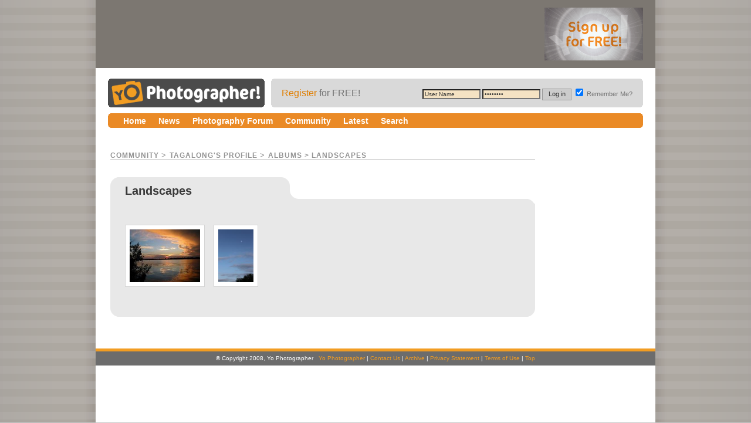

--- FILE ---
content_type: text/html; charset=ISO-8859-1
request_url: https://www.yophotographer.com/album.php?s=9eaf18a46f53e02c28612d305e1d5272&albumid=256
body_size: 5518
content:
<!DOCTYPE html PUBLIC "-//W3C//DTD XHTML 1.0 Transitional//EN" "http://www.w3.org/TR/xhtml1/DTD/xhtml1-transitional.dtd">
<html xmlns="http://www.w3.org/1999/xhtml" dir="ltr" lang="en">
<head>
<meta http-equiv="Content-Type" content="text/html; charset=ISO-8859-1" />

<meta name="keywords" content="Yo! Photographer" />
<meta name="description" content="Photography Forum" />


<!-- CSS Stylesheet -->
<style type="text/css" id="vbulletin_css">
/**
* vBulletin 3.7.2 CSS
* Style: 'Narrow 1024 style - March 2010 (LIVE 2013)'; Style ID: 14
*/
@import url("clientscript/vbulletin_css/style-df6ca587-00014.css");
</style>
<link rel="stylesheet" type="text/css" href="clientscript/vbulletin_important.css?v=372" />


<!-- / CSS Stylesheet -->

<script type="text/javascript" src="gsscripts/jquery.js"></script>
<script type="text/javascript" src="gsscripts/javascript.js"></script>
<script type="text/javascript" src="clientscript/yui/yahoo-dom-event/yahoo-dom-event.js?v=372"></script>
<script type="text/javascript" src="clientscript/yui/connection/connection-min.js?v=372"></script>
<script type="text/javascript">

<!--
var SESSIONURL = "s=336787f27f3fd4fbbff5e4c0ca685001&";
var SECURITYTOKEN = "guest";
var IMGDIR_MISC = "images/gsmisc";
var vb_disable_ajax = parseInt("0", 10);
// -->
</script>
<script type="text/javascript" src="clientscript/vbulletin_global.js?v=372"></script>
<script type="text/javascript" src="clientscript/vbulletin_menu.js?v=372"></script>


	<link rel="alternate" type="application/rss+xml" title="Yo Photographer RSS Feed" href="external.php?type=RSS2" />
	



<!-- 
  nCode Image Resizer
  (c) nCode
  ncode.nl/vbulletinplugins/
-->
<script type="text/javascript" src="http://www.yophotographer.com/clientscript/ncode_imageresizer.js?v=1.0.1"></script>
<style type="text/css">
<!--
table.ncode_imageresizer_warning {
	background: #FFFFE1;
	color: #000000;
	border: 1px solid #CCC;
	cursor: pointer;
}

table.ncode_imageresizer_warning td {
	font-size: 10px;
	vertical-align: middle;
	text-decoration: none;
}

table.ncode_imageresizer_warning td.td1 {
	padding: 5px;
}

table.ncode_imageresizer_warning td.td1 {
	padding: 2px;
}
-->
</style>
<script type="text/javascript">
<!--
NcodeImageResizer.MODE = 'enlarge';
NcodeImageResizer.MAXWIDTH = 675;
NcodeImageResizer.MAXHEIGHT = 0;

NcodeImageResizer.BBURL = 'http://www.yophotographer.com';

vbphrase['ncode_imageresizer_warning_small'] = 'Click here to view the full image.';
vbphrase['ncode_imageresizer_warning_filesize'] = 'This image has been resized. Click here to view full size. ';
vbphrase['ncode_imageresizer_warning_no_filesize'] = 'This image has been resized. Click here to view full size.';
vbphrase['ncode_imageresizer_warning_fullsize'] = 'Click here to view the small image.';
//-->
</script>




<title>Yo Photographer - tagalong's Album: Landscapes</title>

</head>
<body>
<a name="top"></a>

<div id="outerwrap-gs">


	<div id="verytop" class="clearfix">
		<div id="verytop1">

<!-- 728x90 banner -->

<script type="text/javascript"><!--
google_ad_client = "pub-4632820284674861";
/* YP 728x90, ATF Header ROS */
google_ad_slot = "3597433471";
google_ad_width = 728;
google_ad_height = 90;
//-->
</script>
<script type="text/javascript"
src="http://pagead2.googlesyndication.com/pagead/show_ads.js">
</script>

<!-- /728x90 banner -->

</div>
<div id="verytop2">
	<a href="register.php"><img src="images/interface/ad_210x90_holder.gif" alt="" /></a>
</div>
</div>




<div id="masthead" class="clearfix">
	<div class="floatleft"><a href="http://yophotographer.com" title="Yo Photographer"><img src="images/interface/yp-logonew.gif" alt="Yo Photographer" /></a></div>

	<div id="logingswrap1">
		<div id="logingswrap2">



			
				<!-- NAVBAR POPUP MENUS -->

				

<!-- / NAVBAR POPUP MENUS -->

<!-- PAGENAV POPUP -->
<div class="vbmenu_popup" id="pagenav_menu" style="display:none">
	<table cellpadding="4" cellspacing="1" border="0">
		<tr>
			<td class="thead" nowrap="nowrap">Go to Page...</td>
		</tr>
		<tr>
			<td class="vbmenu_option" title="nohilite">
				<form action="photography-forum.php" method="get" onsubmit="return this.gotopage()" id="pagenav_form">
					<input type="text" class="bginput" id="pagenav_itxt" style="font-size:11px" size="4" />
					<input type="button" class="button" id="pagenav_ibtn" value="Go" />
				</form>
			</td>
		</tr>
	</table>
</div>
<!-- / PAGENAV POPUP -->





			<table id="logings" cellspacing="0">
				<tr>
					<td nowrap="nowrap">
						<!-- login form -->

						<form action="login.php?do=login" method="post" onsubmit="md5hash(vb_login_password, vb_login_md5password, vb_login_md5password_utf, 0)">
							<script type="text/javascript" src="clientscript/vbulletin_md5.js?v=372"></script>

							<table cellpadding="0" cellspacing="0" border="0" width="598px">
								<tr>
									<td align="left" class="loginregisterside"><a href="register.php" rel="nofollow">Register</a> for FREE!</td>
									<td align="right" class="loginboxside" nowrap="nowrap"><label for="navbar_username"></label><input type="text" class="bginput" name="vb_login_username" id="navbar_username" size="14" accesskey="u" tabindex="101" value="User Name" onfocus="if (this.value == 'User Name') this.value = '';" />
										<label for="navbar_password"></label><input type="password" class="bginput" name="vb_login_password" id="navbar_password" size="14" tabindex="102" value="Password" onfocus="if (this.value == 'Password') this.value = '';" />
										<input type="submit" class="loginbtn" value="Log in" tabindex="104" title="Enter your username and password in the boxes provided to login, or click the 'register' button to create a profile for yourself." accesskey="s" />
										<label for="cb_cookieuser_navbar"><input type="checkbox" checked="checked" name="cookieuser" value="1" tabindex="103" id="cb_cookieuser_navbar" accesskey="c" /> Remember Me?</label></td>
									</tr>
								</table>
								<input type="hidden" name="s" value="336787f27f3fd4fbbff5e4c0ca685001" />
								<input type="hidden" name="securitytoken" value="guest" />
								<input type="hidden" name="do" value="login" />
								<input type="hidden" name="vb_login_md5password" />
								<input type="hidden" name="vb_login_md5password_utf" />
							</form>

<!-- / login form -->

</td>
</tr>
</table>
			

</div>
</div>

</div>




<div class="clearfix">
	<div id="navmain-gs">

<!-- START N -->

<div id="navwrap-gs">

	<div id="navbar_contain">
		<ul id="navdd">
			<li><a href="http://www.yophotographer.com"><span>Home</span></a>

			</li>

			<li><a href="#"><span>News</span></a>
				<ul>
					<li><a href="#">Coming Soon!</a>
					</li>
				</ul>
			</li>


			<li><a href="photography-forum.php"><span>Photography Forum</span></a>
				<ul>
					<li><a href="photography-forum.php">All Photography Forums</a>
					</li>
					<li><a href="section.php?f=4">Photography Talk</a>
					</li>
					<li><a href="section.php?f=99">Intros/Beginners/Tips</a>
					</li>
					<li><a href="section.php?f=46">(D)SLR Forums</a>
					</li>
					<li><a href="section.php?f=76">Your Photography!</a>
					</li>
					<li><a href="section.php?f=61">Challenges!</a>
					</li>
					<li><a href="section.php?f=50">Classifieds/Market Watch</a>
					</li>
					<li><a href="section.php?f=65">Off Topic Forums</a>
					</li>
					<li><a href="search.php?do=finduser&u=0&starteronly=1">(My Threads)</a>
					</li>
				</ul>
			</li>

<!-- <li><a href="section.php?f=46"><span>DSLR Forums</span></a>
<ul>
<li><a href="section.php?s=&f=46&page=1&pp=30&prefixid=Canon&sort=lastpost&order=desc">Canon (general)</a></li>
<li><a href="section.php?s=&f=46&page=1&pp=30&prefixid=Canon_low&sort=lastpost&order=desc">Canon 1000D - 500D</a></li>
<li><a href="section.php?s=&f=46&page=1&pp=30&prefixid=Canon_mid&sort=lastpost&order=desc">Canon 10D - 50D</a></li>
<li><a href="section.php?s=&f=46&page=1&pp=30&prefixid=Canon_pro&sort=lastpost&order=desc">Canon 5D - 1Ds</a></li>
<li><a href="section.php?s=&f=46&page=1&pp=30&prefixid=Fujifilm&sort=lastpost&order=desc">Fujifilm</a></li>
<li><a href="section.php?s=&f=46&page=1&pp=30&prefixid=Hasselblad&sort=lastpost&order=desc">Hasselblad</a></li>
<li><a href="section.php?s=&f=46&page=1&pp=30&prefixid=Konica&sort=lastpost&order=desc">Konica</a></li>
<li><a href="section.php?s=&f=46&page=1&pp=30&prefixid=Leica&sort=lastpost&order=desc">Leica</a></li>
<li><a href="section.php?s=&f=46&page=1&pp=30&prefixid=Nikon&sort=lastpost&order=desc">Nikon (general)</a></li>
<li><a href="section.php?s=&f=46&page=1&pp=30&prefixid=nikon_low&sort=lastpost&order=desc">Nikon D40 - D90</a></li>
<li><a href="section.php?s=&f=46&page=1&pp=30&prefixid=Nikon_mid&sort=lastpost&order=desc">Nikon D100 - D300</a></li>
<li><a href="section.php?s=&f=46&page=1&pp=30&prefixid=Nikon_pro&sort=lastpost&order=desc">Nikon D700 - D3x</a></li>
<li><a href="section.php?s=&f=46&page=1&pp=30&prefixid=Olympus&sort=lastpost&order=desc">Olympus</a></li>
<li><a href="section.php?s=&f=46&page=1&pp=30&prefixid=Panasonic&sort=lastpost&order=desc">Panasonic</a></li>
<li><a href="section.php?s=&f=46&page=1&pp=30&prefixid=Pentax&sort=lastpost&order=desc">Pentax</a></li>
<li><a href="section.php?s=&f=46&page=1&pp=30&prefixid=Samsung&sort=lastpost&order=desc">Samsung</a></li>
<li><a href="section.php?s=&f=46&page=1&pp=30&prefixid=Sigma&sort=lastpost&order=desc">Sigma</a></li>
<li><a href="section.php?s=&f=46&page=1&pp=30&prefixid=Sony&sort=lastpost&order=desc">Sony</a></li>
<li><a href="section.php?s=&f=46&page=1&pp=30&prefixid=Other&sort=lastpost&order=desc">Other SLR</a></li>
<li><a href="section.php?f=46">(General / All)</a></li>
</ul>
</li> -->



<li>
	<a href="community.gsp"><span>Community</span></a>
	<ul>
		<li><a href="group.php">Social Groups</a>
		</li>
		<li><a href="memberlist.php">Members</a>
		</li>
		<li><a href="online.php">Who's Online</a>
		</li>                                
	</ul>
</li>

<li>
	<a href="search.php?do=getnew&exclude=74"><span>Latest</span></a>
	<ul>
		<li><a href="search.php?do=getnew&exclude=74,65">New Posts (Photography)</a>
			
		</li>
		<li><a href="latest-pictures.gsp">100 Shots</a></li>
	</ul>
</li>

<li>
	<a href="search.php"><span>Search</span></a>
	<ul>
		<li><a href="search.php">Site search</a>
		</li>
		<li><a href="tags.php">Tag search</a>
		</li>
	</ul>
</li>

</ul>
</div>

</div>

<script language="JavaScript" type="text/javascript">
sfHover = function() {
	var sfEls = document.getElementById("navdd").getElementsByTagName("LI");
	for (var i=0; i<sfEls.length; i++) {
		sfEls[i].onmouseover=function() {
			var list = this.getElementsByTagName("UL")[0];
			if(list){list.style.left  = "auto";}};sfEls[i].onmouseout=function() {
				var list = this.getElementsByTagName("UL")[0];if(list) {
					list.style.left  = "-999em";
				}
			}
		}
	};
	if (window.attachEvent){
		window.attachEvent("onload", sfHover);
	}
	if (window.addEventListener){
		window.addEventListener("load", sfHover, false);
	};
	</script>
	<!-- END N -->



</div>    
</div>



<div id="bodywrap-gs">


		<!-- SC -->

	




		<div id="gsforumgscolumn160">

<!-- memo no line breaks after list items below -->  




<div class="listpanelb">
	
		<!-- add d sign for notices -->
	
</div>



	<!-- ad here -->

	<div>
	<script type="text/javascript"><!--
	google_ad_client = "pub-4632820284674861";
	/* YP - ATF SC160x600 */
	google_ad_slot = "8082437547";
	google_ad_width = 160;
	google_ad_height = 600;
	//-->
	</script>
	<script type="text/javascript"
	src="http://pagead2.googlesyndication.com/pagead/show_ads.js">
	</script>
	</div>





</div>
<!-- end 300col -->


<!-- /SC -->



		<div id="gsforumgscontent">
		


<!-- content table -->
<!-- open content container -->

<div align="center">
	<div class="page" style="width:100%; text-align:left">
		<div style="padding:0px 0px 0px 0px" align="left">






        <div id="gsalbumgscontent">
                        
            <h2 class="gsprof-detail-section"><a href="community.gsp">Community</a> 
	<span class="navbar">&gt; <a href="member.php?s=336787f27f3fd4fbbff5e4c0ca685001&amp;u=461">tagalong's Profile</a></span>


	<span class="navbar">&gt; <a href="album.php?s=336787f27f3fd4fbbff5e4c0ca685001&amp;u=461">Albums</a></span>

 > <a href="/album.php?s=9eaf18a46f53e02c28612d305e1d5272&amp;albumid=256">
	Landscapes

</a></h2>
            
            
            
            <!-- Pbit start -->
            
            <div class="pbz">
            
            
            <table cellspacing="0" class="pbza">
                <tr>
                    <td class="pbza1">
                    
                        <div class="pbza1b clearfix">
                            <div class="pbza1b-title">Landscapes </div>
                            <div class="pbza1b-desc"></div>
                        </div>
                        
                    </td>
                    
                    <td class="pbza2">&nbsp;</td>
                    
                    <td class="pbza3">

                        <div class="gsbtnuploadpictures">
						
                    </td>
                    
                    
                    <td class="pbza4">&nbsp;</td>
                </tr>
                
            </table>
            
           
            <div class="pbzb">
            
                <div class="pbzb1 clearfix">
                
                    <div class="pbz1edit">
					
					</div>
					
					
					
						
		<div class="pbzimg">
			<div class="pbzimg2">
				<a href="album.php?s=336787f27f3fd4fbbff5e4c0ca685001&amp;albumid=256&amp;pictureid=2382"><img class="alt2" src="/images/albumthumbs/2/28ec81a45f34a112d6aac8e163b76b57_2382.jpg?dl=1248916190" alt="2007.00.00.024 
 
Canon S40" border="0" /></a>
			</div>
		</div>
	

		
		<div class="pbzimg">
			<div class="pbzimg2">
				<a href="album.php?s=336787f27f3fd4fbbff5e4c0ca685001&amp;albumid=256&amp;pictureid=2383"><img class="alt2" src="/images/albumthumbs/2/727e18c5014519cbfd2d7bd3759dcd80_2383.jpg?dl=1248916190" alt="2009.7.1.089pp 
 
Canon T1i(500D)" border="0" /></a>
			</div>
		</div>
	

	
					
		
        
                    <div class="clearer"><!-- --></div>
                    
                </div>
                
            </div>
            
            
            
            <table cellspacing="0" class="pbzc">
                <tr>
                    <td class="pbzc1">&nbsp;</td>
                    <td class="pbzc2">&nbsp;</td>
                    <td class="pbzc3">&nbsp;</td>
                </tr>
            </table>
            
            </div>
            
            <!-- END Pbit -->
            
            
	
			                        <div class="gsbtnuploadpictures">
						
						</div>
						
            
        </div>





		</div>
	</div>
</div>

<!-- / close content container -->
<!-- /content area table -->


		</div>


<!-- gsforumgscolumn160 goes here if SC need in footer --> 


 </div>
 


 <!-- don't add any scripts anything after this -->
 
 <div id="clearftr"><!-- --></div>
 
 
 
 <div id="footerbar-gs">
  &copy; Copyright 2008, Yo Photographer &nbsp; <a href="http://www.yophotographer.com">Yo Photographer</a> | <a href="sendmessage.php?s=336787f27f3fd4fbbff5e4c0ca685001" rel="nofollow" accesskey="9">Contact Us</a> | <a href="archive/index.php">Archive</a> |  <a href="privacy.gsp">Privacy Statement</a> | <a href="terms.gsp">Terms of Use</a> |  <a href="#top" onclick="self.scrollTo(0, 0); return false;">Top</a>
 </div>

</div>

 <!-- from vb footer -->
 <img src="http://www.yophotographer.com/cron.php?s=336787f27f3fd4fbbff5e4c0ca685001&amp;rand=972863" alt="" width="1" height="1" border="0" />
 
 
<script type="text/javascript">
<!--
 // Main vBulletin Javascript Initialization
 vBulletin_init();
//-->
</script>

<!-- /from vb footer -->
<script type="text/javascript">

  var _gaq = _gaq || [];
  _gaq.push(['_setAccount', 'UA-10032919-3']);
  _gaq.push(['_trackPageview']);

  (function() {
    var ga = document.createElement('script'); ga.type = 'text/javascript'; ga.async = true;
    ga.src = ('https:' == document.location.protocol ? 'https://ssl' : 'http://www') + '.google-analytics.com/ga.js';
    var s = document.getElementsByTagName('script')[0]; s.parentNode.insertBefore(ga, s);
  })();

</script>
</body>
</html>

--- FILE ---
content_type: text/css
request_url: https://www.yophotographer.com/clientscript/vbulletin_css/style-df6ca587-00014.css
body_size: 92747
content:
body
{
	background: #c6c6c6  url("../../images/interface/bg-2010.gif") top repeat-y;
	color: #444;
	font: 13px verdana, geneva, lucida, 'lucida grande', arial, helvetica, sans-serif;
	border: 0;
	padding: 0;
	margin: 0;
}
a:link, body_alink
{
	color: #333;
}
a:visited, body_avisited
{
	color: #333;
}
a:hover, a:active, body_ahover
{
	color: #333;
}
.page
{
	background: #FFFFFF;
}
td, th, p, li
{
	font-family: verdana, arial, helvetica, geneva, sans-serif;
}
.tborder
{
	border: 0px solid #666666;
}
.tcat
{
	background: #666 url("../../images/gsprofile/th1.gif") top left repeat-x;
	color: #FFFFFF;
	font: bold 13px Verdana, Arial, Helvetica, sans-serif;
	text-align:left;
	margin: 0 0 0 0;
	padding: 4px 10px 4px 10px;
}
.tcat a:link, .tcat_alink
{
	color: #FFFFFF;
	text-decoration: underline;
}
.tcat a:visited, .tcat_avisited
{
	color: #FFFFFF;
	text-decoration: underline;
}
.tcat a:hover, .tcat a:active, .tcat_ahover
{
	color: #333;
	text-decoration: underline;
}
.thead
{
	background: #ececec;
	color: #434343;
	font: 11px verdana, tahoma, verdana, geneva, arial, helvetica, sans-serif;
}
.thead a:link, .thead_alink
{
	color: #434343;
}
.thead a:visited, .thead_avisited
{
	color: #434343;
}
.thead a:hover, .thead a:active, .thead_ahover
{
	color: #434343;
}
.tfoot
{
	color: #555555;
}
.tfoot a:link, .tfoot_alink
{
	color: #666;
}
.tfoot a:visited, .tfoot_avisited
{
	color: #666;
}
.tfoot a:hover, .tfoot a:active, .tfoot_ahover
{
	color: #777;
	text-decoration: underline;
}
.alt1, .alt1Active
{
	background: #FFFFFF;
	color: #434343;
	border-bottom:1px solid #ccc;
	vertical-align: middle;
}
.alt1 a:link, .alt1_alink, .alt1Active a:link, .alt1Active_alink
{
	color: #434343;
}
.alt1 a:visited, .alt1_avisited, .alt1Active a:visited, .alt1Active_avisited
{
	color: #434343;
}
.alt1 a:hover, .alt1 a:active, .alt1_ahover, .alt1Active a:hover, .alt1Active a:active, .alt1Active_ahover
{
	color: #e07e00;
	text-decoration: underline;
}
.alt2, .alt2Active
{
	background: #FFFFFF;
	color: #434343;
	border-bottom:1px solid #ccc;
	text-align: left;
	vertical-align: middle;
	
}
.inlinemod
{
	background: #FFFFCC;
	color: #000000;
}
.wysiwyg
{
	background: #F5F5FF;
	color: #000000;
	font: 10pt verdana, geneva, lucida, 'lucida grande', arial, helvetica, sans-serif;
	margin: 5px 10px 10px 10px;
	padding: 0px;
}
.wysiwyg a:link, .wysiwyg_alink
{
	color: #22229C;
}
.wysiwyg a:visited, .wysiwyg_avisited
{
	color: #22229C;
}
.wysiwyg a:hover, .wysiwyg a:active, .wysiwyg_ahover
{
	color: #FF4400;
}
textarea, .bginput
{
	color: #444;
	font: 10pt verdana, geneva, lucida, 'lucida grande', arial, helvetica, sans-serif;
}
.bginput option, .bginput optgroup
{
	font-size: 10pt;
	font-family: verdana, geneva, lucida, 'lucida grande', arial, helvetica, sans-serif;
}
.button
{
	font: 11px verdana, geneva, lucida, 'lucida grande', arial, helvetica, sans-serif;
}
select
{
	font: 11px verdana, geneva, lucida, 'lucida grande', arial, helvetica, sans-serif;
}
option, optgroup
{
	font-size: 11px;
	font-family: verdana, geneva, lucida, 'lucida grande', arial, helvetica, sans-serif;
}
.smallfont
{
	color: #767676;
	font: 11px verdana, geneva, arial, helvetica, sans-serif;
}
.time
{
	color: #666686;
}
.navbar
{
	font: 13px verdana, arial, geneva, lucida, 'lucida grande', helvetica, sans-serif;
}
.navbar a:link, .navbar_alink
{
	color: #434343;
}
.navbar a:visited, .navbar_avisited
{
	color: #434343;
}
.navbar a:hover, .navbar a:active, .navbar_ahover
{
	color: #e07e00;
	text-decoration: none;
}
.highlight
{
	color: #38609c;
	font-weight: bold;
}
.fjsel
{
	background: #3E5C92;
	color: #E0E0F6;
}
.fjdpth0
{
	background: #F7F7F7;
	color: #000000;
}
.panel
{
	background: #FFFFFF;
	color: #000000;
	padding: 10px;
	border: 0px;
}
.panelsurround
{
	background: #FFFFFF;
	color: #000000;
}
legend
{
	color: #e07e00;
	font: 18px arial, verdana, geneva, lucida, 'lucida grande', arial, helvetica, sans-serif;
	margin-left: -6px;
	margin-bottom: 7px;
}
.vbmenu_control
{
	background: #666 url("../../images/gsprofile/th1.gif") top left repeat-x;
	color: #666;
	font: bold 11px tahoma, verdana, geneva, lucida, 'lucida grande', arial, helvetica, sans-serif;
	padding: 3px 6px 3px 6px;
	white-space: nowrap;
	
}
.vbmenu_control a:link, .vbmenu_control_alink
{
	color: #444;
	text-decoration: none;
}
.vbmenu_control a:visited, .vbmenu_control_avisited
{
	color: #444;
	text-decoration: none;
}
.vbmenu_control a:hover, .vbmenu_control a:active, .vbmenu_control_ahover
{
	color: #333;
	text-decoration: underline;
}
.vbmenu_popup
{
	background: #FFFFFF;
	color: #555;
	border: 1px solid #0B198C;
	
}
.vbmenu_option
{
	background: #EDEDED;
	color: #333333;
	font: 11px verdana, geneva, lucida, 'lucida grande', arial, helvetica, sans-serif;
	white-space: nowrap;
	cursor: pointer;
	
}
.vbmenu_option a:link, .vbmenu_option_alink
{
	color: #333;
	text-decoration: none;
}
.vbmenu_option a:visited, .vbmenu_option_avisited
{
	color: #333;
	text-decoration: none;
}
.vbmenu_option a:hover, .vbmenu_option a:active, .vbmenu_option_ahover
{
	color: #333333;
	text-decoration: none;
}
.vbmenu_hilite
{
	background: #DDDDDD;
	color: #333333;
	font: 11px verdana, geneva, lucida, 'lucida grande', arial, helvetica, sans-serif;
	white-space: nowrap;
	cursor: pointer;
	
}
.vbmenu_hilite a:link, .vbmenu_hilite_alink
{
	color: #333333;
	text-decoration: none;
}
.vbmenu_hilite a:visited, .vbmenu_hilite_avisited
{
	color: #333333;
	text-decoration: none;
}
.vbmenu_hilite a:hover, .vbmenu_hilite a:active, .vbmenu_hilite_ahover
{
	color: #333333;
	text-decoration: none;
}
/* ***** styling for 'big' usernames on postbit etc. ***** */
.bigusername { font-size: 14pt; }

/* ***** small padding on 'thead' elements ***** */
td.thead, th.thead, div.thead { padding: 4px; }

/* ***** basic styles for multi-page nav elements */
.pagenav a { text-decoration: none; }
.pagenav td { padding: 2px 4px 2px 4px; }

/* ***** de-emphasized text */
.shade, a.shade:link, a.shade:visited { color: #777777; text-decoration: none; }
a.shade:active, a.shade:hover { color: #FF4400; text-decoration: underline; }
.tcat .shade, .thead .shade, .tfoot .shade { color: #DDDDDD; }

/* ***** define margin and font-size for elements inside panels ***** */
.fieldset { margin-bottom: 25px; padding: 8px; border: 1px solid #ccc; }
.fieldset, .fieldset td, .fieldset p, .fieldset li { font-size: 11px; color:#666; }
/* commented backslash hack \*/ 
html, body{height:100%;} 
/* end hack */
html,body {margin:0;padding:0}

#outerwrap-gs { 
	width: 954px;
	background-color: #ffffff;
	margin: 0 auto;
	min-height:100%;
	height: auto;
	/* position:relative; */
	}

* html #outerwrap-gs { 
	height:100%;
	width:954px;
	background: #ffffff;
	}



/* =Standard selectors
------------------------------------------------------- */

.hide {
	display: none;
	}
	
.clearer {
   clear:both;
   height:0;
   overflow:hidden;
   margin-top:-1px; 
   }	
.clearfix:after {
	content:"."; 
	display:block; 
	height:0; 
	clear:both; 
	visibility:hidden;
	}
.clearfix {
	display:inline-block;
	}
 /* mac hide \*/
* html .clearfix {height: 1%;}
.clearfix {display: block;}
 /* End hide */
 
 
.floatleft { float: left; }
.floatright { float: right; }


.aligncentre { text-align: center; display: block; margin: 0 auto; }
.alignleft { text-align: left; float: left; margin: 0 10px 3px 0; }
.alignright { text-align: right; float: right; margin: 0 0 3px 10px; }


.captionpicright300 { 
	width: 420px;
	text-align: left;
	margin: 25px 0 25px 0;
	padding-bottom: 2px;
	background: #fff url(../../../../images/interface/cccbtmright2.gif) bottom right no-repeat;
	color: #000;
	font: 11px/14px Arial, Helvetica, Verdana, sans-serif;
	}

.captionpicright300 img { border-bottom: 1px solid #666; }

.caption300 { width: 280px; margin: 5px 120px 5px 10px; }


a:link {
   color:#e07e00;
   text-decoration:none;
   }
   
a:visited {
   color:#e07e00 ;
   text-decoration:none;
   }
    
a:hover {
   text-decoration:underline;
   color: #000000;
   }
   
a:active {
	color: #000000;
	}

a img { border:0; } 
   
strong { font-weight: bold	}

em { font-style: italic; }

table {
	padding: 0;
	font: 1em Verdana, Arial, Helvetica, sans-serif;
	/* this sets font size to 1em for each table, for the purpose of IE5 which botches inheritance */
	}	

.vbmenu_popup td.thead { background-image: none; background-color: #ffc880; }





/* =Layout elements
------------------------------------------------------- */

/* background-color: #6f6f6f; */
#verytop { height: 116px; background: #7c7771 url(../../../../images/interface/toptile.gif) top left repeat-x;
 text-align: center; }
#verytop1 { width: 728px; float: left; margin-left: 21px; margin-top: 13px; display: inline; }
#verytop2 { width: 168px; float: right; margin-right: 21px; margin-top: 13px; display: inline; }

#masthead { width: 954px; margin-top: 18px; }
h1#yplogo { 
	width: 305px;
	height: 50px;
	text-align: left;
	position: relative;
	margin: 0;
	padding: 0;
	font: 0.4em/0.6em Arial, Helvetica, sans-serif;
	color: #efefef;
	float: left;
	display: inline;
	}

h1#yplogo span { 
	background: #ffffff url(../../../../images/interface/yp-logonew.gif) no-repeat;
	position: absolute;
	width: 100%;
	height: 100%;
	}
h1#yplogo a, h1#yplogo a:link, h1#yplogo a:visited { color: #efefef; }

#navmain-gs { width: 912px; margin: 8px 21px 21px 21px; background: #ea8a26 url(../../../../images/interface/gsor-btm-2010.gif) bottom left no-repeat;}


#logingswrap1 { width:634px; margin-right: 21px; display: inline; height: 49px; background: #d9d9d9 url(../../../../images/interface/gsre-btm.gif) no-repeat left bottom;float: right; }
#logingswrap2 { width:634px; background: url(../../../../images/interface/gsre-top.gif) no-repeat right top; }
table#logings { width: 598px; padding: 0; font: 11px Helvetica Neue, Arial, Verdana, sans-serif; height:52px; color: #727272; margin: 0 auto; }
table#logings td { padding: 0; margin: 0; font: 11px Helvetica Neue, Arial, Verdana, sans-serif; }
table#logings td#welcomemsg-gs { text-align: left; vertical-align: middle; font: 14px arial, verdana, sans-serif; color: #545454; }
table#logings td#welcomemsg-gs strong a, 
table#logings td#welcomemsg-gs strong a:link, 
table#logings td#welcomemsg-gs strong a:visited { color: #333; text-decoration: none;}
table#logings td#welcomemsg-gs strong a:hover, 
table#logings td#welcomemsg-gs strong a:active { color: #000; text-decoration: underline; }
table#logings td#welcomemsg-gs .cplinkgs { font: 11px arial, verdana, sans-serif; text-decoration: none;}

table#logings td#msgsummary-gs { text-align: right; vertical-align: middle; }


table#logings form { margin: 0; padding: 0; }
table#logings form input.bginput { background-color: #f4e2c3; color: #333; font-size: 10px; }

table#logings td.loginregisterside { padding-right: 55px; text-align: left; font-size:16px; }
table#logings td.loginboxside { text-align: right; }
input.loginbtn { 
    font: 11px Helvetica Neue, Arial, Verdana, sans-serif;
    width: 50px;
    margin: 0px 0px auto auto; 
    padding: auto 8px;
    height: 20px;
    line-height: 15px;
    border-width: 1px;
    border-style: solid;
    border-color: #999;
    background-color: #ccc;
    color: #333;
    }

input.loginbtn:hover { background-color: #f29d22; }
input.loginbtn:active { 
    padding: 3px 11px 1px 13px;
    border-color: #000 #ccc #ccc #000;
    }








p.carrot2 a { padding-right: 14px; background: url(../../../../images/interface/carrot2.gif) center right no-repeat; }







/* ----- Dropdown navigation ----- */

#navbar_contain {
    background: transparent url(../../../../images/interface/gsor-top-2010.gif) top left no-repeat; /* bg of the rhs remainder of top nav bar */
    height:25px;
    border-top: 1px solid #fff;
    margin: 0;
    padding: 0 10px 0 15px;
    }

#navdd, #navdd ul {
    padding: 0;
    margin: 0;
    list-style: none;
    border-top: 1px solid #ea8a26;
    }

#navdd a {
    display: block;
    text-decoration: none;
    color: #fff;
    font: bold 14px arial, sans-serif;
    background: url(../../../../images/interface/navbarswitch-2010.gif) no-repeat;
    }

#navdd a span {
    display: block;
    background: #ea8a26 url(../../../../images/interface/navbarswitch-2010.gif) repeat-x 100% 0px;
    padding: 4px 10px 4px 10px;
    border-left: 1px solid #ea8a26;
    }
#navdd a:hover {
    background-position:0 -31px; 
    color:#000; /* top link color when over dropdown in IE */
    }
#navdd a:hover span {
    background-position: 100% -31px;
    }

#navdd li { float: left; }
#navdd li ul { 
    position: absolute;
    width: 156px;
    z-index: 1000;
    border: 1px solid #e07e00;
    border-top: 0;
    left: -999em; 
    padding-top: 0px;
    }
#navdd li ul li {
    width:156px;
    background:#fff; 
    /*opacity: 0.92;-moz-opacity: 0.92;*/
    text-align:left;
    /*filter: alpha(opacity=92);*/
    }
#navdd li#Li2 ul { width:161px; }
#navdd li#Li2 ul li { width:159px; }
#navdd li ul li a, 
#navdd li ul li a:link, 
#navdd li ul li a:visited {
    display: block;
    font-weight: normal;
    font-family: Arial, Helvetica, sans-serif;
    text-align: left;
    font-size: 12px;
    margin: 0px;
    background: none;
    border: 0;
    color: #e07e00; /* color of dropdown links in IE */
    padding: 4px 4px 4px 10px;
    height: 13px;
    line-height: 13px;
    }
#navdd li ul li a:hover {
    color: #000; /* color of dropdown links on hover Moz */ 
    background: #ececec; 
    text-decoration: none;
    }
#navdd li:hover ul {
    left: auto; 
    z-index: 2000;
    }
#navdd li:hover a {
    background-position: 0 -31px; 
    color: #444;
    }
#navdd li:hover a span {
    background-position: 100% -31px;
    text-decoration: none;
    }
#navdd li:hover ul a { color: #000; }

#navbelow-gs {
    height: 24px; 
    background: #a2cf0a url(../../../../images/interface/str-green2.gif) top left repeat-x; 
    width: 100%;
    margin:0;
    padding:0;
    }

	


/* =Body
------------------------------------------------------- */

#bodywrap-gs { 
	width: 904px;;
	margin: 0 auto;
	margin-top: 18px;
	text-align: left;
	margin-bottom: 25px;
	}


/* =Layout of Forum
------------------------------------------------------- */

#gsforumgscontent { width: 724px;; float: left; }
#gsforumgscolumn160 { width: 160px; float: right; }
#gsforumgscontent626 { width: 584px;; float: left; }
#gsforumgscolumn300 { width: 300px; float: right; }
#gsforumgscontentwide { width: 100%; float: left; }


/* =Boxes and List Panels
------------------------------------------------------- */


/* AdBox A
300x250 in solid
------------------------- */
.boxa { 
	width: 322px;
	background-color: #e5e5e5;
	text-align: center;
	}
.boxa div { 
	padding: 14px 15px;
	}



/* AdBox B
300x250 in border
------------------------- */
.boxb { 
	width: 328px; /* check Box model */
	background-color: #fff;
	text-align: center;
	border: 1px solid #c5c5c5;
	margin-top: 15px;
	}
.boxbinner {
	width: 300px;
	margin: 10px auto;
	}


/* AdBox C
160 skyscraper in border
------------------------- */
.boxc {
	width: 178px; /* check Box model */
	background-color: #fff;
	text-align: center;
	border: 1px solid #c5c5c5;
	margin-top: 15px;
	}



/* List Panel A
------------------------- */
.listpanela { width: 160px; }
.listpanela ul { text-align: left; margin: 0; padding: 0; list-style-type: none; }
.listpanela ul li { padding-left: 0; margin-left: 0; }
.listpanela ul li a, 
.listpanela ul li a:link, 
.listpanela ul li a:visited { 
	display: block;
	padding: 3px 5px 3px 12px;
	background: transparent url(../../../../images/interface/carrot1.gif) no-repeat 0 6px;
	font: bold 12px/14px Arial, Helvetica, Verdana, sans-serif;
	text-decoration: none;
/* 	color: #555; */
	}

/* 
.listpanela ul li a:hover, 
.listpanela ul li a:active { color: #e07e00; }
*/


/* List Panel B
------------------------- */

.listpanelb { 
	width: 155px;
	}

.listpanelb h4 { 
	background: transparent url(../../../../images/interface/thbg1.gif) repeat-x bottom left;
	color: #fff;
	font: bold 12px Arial, Helvetica, Verdana, sans-serif;
	line-height: 17px;
	text-align: left;
	margin-top: 20px;
	margin-bottom: 4px;
	padding-left: 5px;
	width: 155px;
	}

.listpanelb ul { text-align: left; margin: 0; padding: 0; list-style-type: none; margin-bottom: 20px; }
.listpanelb ul li { 
	padding-left: 0;
	margin-left: 0;
	}
.listpanelb ul li a, 
.listpanelb ul li a:link, 
.listpanelb ul li a:visited { 
	display: block;
	padding: 4px 5px 4px 12px;
	background: transparent url(../../../../images/interface/bullet1.gif) no-repeat 0 6px;
	font: bold 12px/14px Arial, Verdana, Arial, Helvetica, sans-serif;
	text-decoration: none;
/*	color: #555; */
	}
/*
.listpanelb ul li a:hover, 
.listpanelb ul li a:active { color: #e07e00; }
*/

/* List Panel C
330px Latest Forum Posts
------------------------- */
* html .listpanelc { width: 320px; w\dth: 320px; }  /* Modified SBMH */

.listpanelc { 
 width: 320px;
 background-color: #fff;
 text-align: center;
 border: 1px solid #c5c5c5;
 margin-top: 15px;
 }
 
.listpanelc h4 { 
 font: bold 11px/12px Arial, Helvetica, Verdana, sans-serif;
 text-transform: uppercase;
 text-align: left;
 color: #666;
 margin: 8px 0 8px 0;
 padding: 0 0 8px 10px;
 border-bottom: 1px dashed #c5c5c5;
 }
 
.listpanelcinner { width: 292px; text-align: center; margin: 0 auto; margin-bottom:10px; }
 
.listpanelc ul { text-align: left; margin: 0; padding: 0; list-style-type: none; }
.listpanelc ul li { 
 padding-left: 0;
 margin-left: 0;
 }
.listpanelc ul li a, 
.listpanelc ul li a:link, 
.listpanelc ul li a:visited { 
 display: block;
 padding: 3px 5px 3px 15px;
 background: transparent url(../../../../images/interface/bullet1.gif) no-repeat 0 6px;
 font: 12px/16px Arial, Verdana, Helvetica, sans-serif;
 text-decoration: none;
 width: 283px;
 color: #e07e00 ;
 }
* html .listpanelc ul li a, 
* html .listpanelc ul li a:link, 
* html .listpanelc ul li a:visited {
 width: 310px;
 w\idth: 272px;
 }
 
.listpanelc ul li a:hover, 
.listpanelc ul li a:active { color: #000; text-decoration: underline; } 
 
.listpanelc p { 
 text-align: left;
 font: bold 11px/12px Arial, Verdana, Helvetica, sans-serif;
 margin-top: 20px;
 margin-bottom: 20px;
 }





/* List Panel D
------------------------- */

.listpaneld {
	width: 180px;
	margin-bottom: 15px;
	}

.listpaneld h4 { 
	font: bold 11px/12px Arial, Helvetica, Verdana, sans-serif;
	text-transform: uppercase;
	text-align: left;
	color: #666;
	margin: 0 0 3px 0;
	}
	
.listpaneld ul {
	text-align: left;
	list-style-type: none;
	margin: 0;
	padding: 0;
	}
	
.listpaneld ul #firstl a {
	border-top: dashed 1px #c5c5c5;
	}	

.listpaneld ul li {
	padding-left: 0;
	margin-left: 0;
	}

.listpaneld ul a, 
.listpaneld ul a:link, 
.listpaneld ul a:visited {
	display: block;
	padding: 8px 0;
	border-bottom: dashed 1px #c5c5c5;
	text-decoration: none;
  	width: 180px;
	}

.listpaneld ul li a:hover, 
.listpaneld ul li a:active { color: #000; text-decoration: underline; } 




/* List Panel E
------------------------- */
.listpanelewrap { margin: 0 0 16px 0; } 
.listpanele1 { width: 160px; background-color: #fff; }
.listpanele1 ul { text-align: left; margin: 0; padding: 0; list-style-type: none; }
.listpanele1 ul li { padding-left: 0; margin-left: 0; display: inline; }
.listpanele1 ul li a, 
.listpanele1 ul li a:link, 
.listpanele1 ul li a:visited { 
	display: block;
	padding: 3px 5px 3px 12px;
	background: transparent url(../../../../images/interface/carrot1.gif) no-repeat 0 6px;
	font: 12px/14px Verdana, Arial, Helvetica, sans-serif;
	text-decoration: none;
	}

.listpanelewrap h4 {
	font: bold 12px/13px Arial, Helvetica, Verdana, sans-serif;
	background: url(../../../../images/interface/c6.gif) bottom left repeat-x;
	text-transform: uppercase;
	text-align: left;
	color: #666;
	padding: 5px 0 3px 0;
	margin: 0 0 10px 0;
	}



/* List Panel F
------------------------- */

.listpanelf {
	width: 160px;
	margin: 25px 0 15px 0;
	}

.listpanelf h4 { 
	font: bold 11px/12px Arial, Helvetica, Verdana, sans-serif;
	text-transform: uppercase;
	text-align: left;
	color: #666;
	margin: 0 0 3px 0;
	}
	
.listpanelf ul {
	text-align: left;
	list-style-type: none;
	margin: 0;
	padding: 0;
	}
	
.listpanelf ul #firstl a {
	border-top: dashed 1px #a4a4a4;
	}	

.listpanelf ul li {
	padding-left: 0;
	margin-left: 0;
	}

.listpanelf ul a, 
.listpanelf ul a:link, 
.listpanelf ul a:visited {
	display: block;
	padding: 8px 0;
	border-bottom: dashed 1px #cacaca;
	text-decoration: none;
  	width: 160px;
	}
.listpanelf ul a, 
.listpanelf ul a:hover {
	text-decoration: underline;
	}
	
	

/* List Panel G
330px Latest Forum Posts
------------------------- */
* html .listpanelg { width: 300px; w\dth: 298px; }  /* Modified SBMH */

.listpanelg { 
	border: 1px solid #c5c5c5;
	width: 298px;
	background-color: #fff;
	text-align: center;
	margin-top: 15px;
	}

.listpanelg h4 { 
	font: bold 11px/12px Arial, Helvetica, Verdana, sans-serif;
	text-transform: uppercase;
	text-align: left;
	color: #666;
	margin: 8px 0 8px 0;
	padding: 0 0 8px 10px;
	border-bottom: 1px dashed #ababab;
	}

.listpanelginner { width: 272px; text-align: center; margin: 0 auto; }

.listpanelg ul { text-align: left; margin: 0; padding: 0; list-style-type: none; }
.listpanelg ul li { 
	padding:0;
	padding-bottom: 2px;
	margin-left: 0;
	margin-bottom: 2px;
	color: #999;
	font: 10px/14px Verdana, Arial, sans-serif;
	background: transparent url(../../../../images/interface/carrot-speech.gif) no-repeat 0 2px;
	}

.listpanelg h5 { 
	font: bold 12px/14px Arial, Helvetica, Verdana, sans-serif;
	text-align: left;
	margin: 0 0 0 26px;
	}
.listpanelg p { 
	text-align: left;
	font: 11px/12px Arial, Verdana, Helvetica, sans-serif;
	margin: 0 0 0 26px;
	}

.listpanelg ul li a, 
.listpanelg ul li a:link, 
.listpanelg ul li a:visited { 
	margin:0;
	padding: 1px 0 1px 0;
	font: normal 11px/13px Verdana, Arial, Verdana, Helvetica, sans-serif;
	text-decoration: none;
	color: #333;
	}
.listpanelg ul li a:visited { color: #333;}
.listpanelg ul li a:hover, 
.listpanelg ul li a:active { color: #e07e00; text-decoration: underline; } 

.listpanelg ul li a.lpcz, 
.listpanelg ul li a.lpcz:link, 
.listpanelg ul li a.lpcz:visited { 
	background: none;
	font: 10px/14px Verdana, Arial, sans-serif;
	text-decoration: none;
	color: #888;
	padding-left: 0;
	}
.listpanelg ul li a.lpcz:hover, 
.listpanelg ul li a.lpcz:active {
	color: #333;
	}





/* List Panel H
330px User reviews list with stars at beginning
------------------------- */
.listpanelh { 
	width: 330px;
	background-color: #fff;
	text-align: center;
	margin-top: 15px;
	}
	
.listpanelh ul { text-align: left; margin: 0; padding: 0; list-style-type: none; }
.listpanelh ul li { 
	padding-left: 0;
	margin-left: 0;
	}
.listpanelh ul li a, 
.listpanelh ul li a:link, 
.listpanelh ul li a:visited { 
	display: block;
	padding: 4px 0 4px 0;
	font: 12px/12px Arial, Verdana, Helvetica, sans-serif;
	text-decoration: none;
	width: 330px;
	color: #e07e00 ;
	}

.listpanelh ul li a:hover, 
.listpanelh ul li a:active { color: #000; background: #f7f7f7; } 

.listpanelh p { 
	text-align: left;
	font: bold 11px/12px Arial, Verdana, Helvetica, sans-serif;
	margin-top: 20px;
	margin-bottom: 20px;
	}


/* List Panel J
------------------------- */

.listpanelj {
    width: 180px;
    margin-bottom: 15px;
    }

.listpanelj h4 { 
    font: bold 13px/18px Arial, Helvetica, Verdana, sans-serif;
    text-align: left;
    color: #666;
    margin: 0 0 10px 6px;
    }
    
.listpanelj ol {
    text-align: left;
    padding-left: 28px;
    margin-left: 0;
    margin-bottom: 30px;
    color: #6e6e6e;
    }
    
.listpanelj ol li {
    padding-left: 0;
    margin-left: 0;
    margin-bottom: 5px;
    }

.listpanelj ol a, 
.listpanelj ol a:link, 
.listpanelj ol a:visited {
    text-decoration: none;
    }

.listpanelj ol li a:hover, 
.listpanelj ol li a:active { color: #000; text-decoration: underline; } 

/* List Panel K
------------------------- */

.listpanelk {
    width: 212px;
    margin-bottom: 15px;
    }

.listpanelk h4 { 
    font: bold 13px/18px Arial, Helvetica, Verdana, sans-serif;
    text-align: left;
    color: #666;
    margin: 0 0 10px 6px;
    }
    
.listpanelk ol {
    text-align: left;
    padding-left: 28px;
    margin-left: 0;
    margin-bottom: 30px;
    color: #6e6e6e;
    }
    
.listpanelk ol li {
    padding-left: 0;
    margin-left: 0;
    margin-bottom: 5px;
    }

.listpanelk ol a, 
.listpanelk ol a:link, 
.listpanelk ol a:visited {
    text-decoration: none;
    }

.listpanelk ol li a:hover, 
.listpanelk ol li a:active { color: #000; text-decoration: underline; } 



/* List Panel L 
------------------------- */
* html .listpanell { width: 300px; w\dth: 298px; }  /* Modified SBMH */

.listpanell { 
	border: 1px solid #c5c5c5;
	width: 298px;
	background-color: #fff;
	text-align: center;
	margin-top: 15px;
	}

.listpanell h4 { 
	font: bold 11px/12px Arial, Helvetica, Verdana, sans-serif;
	text-transform: uppercase;
	text-align: left;
	color: #666;
	margin: 8px 0 8px 0;
	padding: 0 0 8px 10px;
	border-bottom: 1px dashed #ababab;
	}

.listpanellinner { width: 272px; text-align: center; margin: 0 auto; }

.listpanell ul { text-align: left; margin: 0; padding: 0; list-style-type: none; }
.listpanell ul li { 
	padding:0;
	padding-bottom: 6px;
	margin-left: 0;
	margin-bottom: 6px;
	color: #999;
	font: 10px/14px Verdana, Arial, sans-serif;
	background: transparent url(../../../../images/interface/carrot-flame.gif) no-repeat 0 0;
	}

.listpanell h5 { 
	font: bold 12px/14px Arial, Helvetica, Verdana, sans-serif;
	text-align: left;
	margin: 0 0 0 26px;
	}
.listpanell p { 
	text-align: left;
	font: 11px/12px Arial, Verdana, Helvetica, sans-serif;
	margin: 0 0 0 26px;
	}

.listpanell ul li a, 
.listpanell ul li a:link, 
.listpanell ul li a:visited { 
	margin:0;
	padding: 1px 0 1px 0;
	font: normal 11px/13px Verdana, Arial, Verdana, Helvetica, sans-serif;
	text-decoration: none;
	color: #333;
	}
.listpanell ul li a:visited { color: #333;}
.listpanell ul li a:hover, 
.listpanell ul li a:active { color: #e07e00; text-decoration: underline; } 

.listpanell ul li a.lpcz, 
.listpanell ul li a.lpcz:link, 
.listpanell ul li a.lpcz:visited { 
	background: none;
	font: 10px/14px Verdana, Arial, sans-serif;
	text-decoration: none;
	color: #888;
	padding-left: 0;
	}
.listpanell ul li a.lpcz:hover, 
.listpanell ul li a.lpcz:active {
	color: #333;
	}
	
	
				
/* List Panel m (photos box)
------------------------- */
* html .listpanelm { width: 300px; w\dth: 298px; }  /* Modified SBMH */

.listpanelm { 
	border: 1px solid #c5c5c5;
	width: 298px;
	background-color: #fff;
	text-align: center;
	margin-top: 15px;
	}
.listpanelm h4 { 
	font: bold 11px/12px Arial, Helvetica, Verdana, sans-serif;
	text-transform: uppercase;
	text-align: left;
	color: #666;
	margin: 8px 0 8px 0;
	padding: 0 0 8px 10px;
	border-bottom: 1px dashed #ababab;
	}
.listpanelminner { width: 235px; text-align: center; margin: 0 auto; margin-bottom: 12px; }

.ovlpmPic {
	padding: 7px;
	border: 1px solid #d4d4d4;
	float: left;
	display: inline;
	background: #fff;
	text-align: center;
	margin: 8px 0 0px 0px;
	font: 13px/16px Arial, Helvetica, Verdana, sans-serif;
	}

.ovlpmPic img { margin-bottom: 6px; }
.ovlpmPic a:hover { text-decoration: none; }
p.listpanelmBaseLink { 
	text-align: right;
	font: bold 11px verdana, arial, sans-serif;
	margin-bottom: 0;
	margin-top: 20px;
	padding: 0;
	padding-right: 14px;
	margin-bottom: 0;
	padding-bottom: 15px;
	}


/* List Panel Q 
------------------------- */
* html .listpanelq { width: 300px; w\dth: 298px; }  /* Modified SBMH */

.listpanelq { 
	border: 1px solid #c5c5c5;
	width: 298px;
	background-color: #fff;
	text-align: center;
	margin-top: 15px;
	}

.listpanelq h4 { 
	font: bold 11px/12px Arial, Helvetica, Verdana, sans-serif;
	text-transform: uppercase;
	text-align: left;
	color: #666;
	margin: 8px 0 8px 0;
	padding: 0 0 8px 10px;
	border-bottom: 1px dashed #ababab;
	}

.listpanelqinner { width: 272px; text-align: center; margin: 0 auto; }

.listpanelq ul { text-align: left; margin: 0; padding: 0; list-style-type: none; }
.listpanelq ul li { 
	padding:0;
	padding-bottom: 6px;
	margin-left: 0;
	margin-bottom: 6px;
	color: #999;
	font: 10px/14px Verdana, Arial, sans-serif;
	background: transparent url(../../../../images/interface/carrot-photo.gif) no-repeat 0 0;
	}

.listpanelq h5 { 
	font: bold 12px/14px Arial, Helvetica, Verdana, sans-serif;
	text-align: left;
	margin: 0 0 0 26px;
	}
.listpanelq p { 
	text-align: left;
	font: 11px/12px Arial, Verdana, Helvetica, sans-serif;
	margin: 0 0 0 26px;
	}

.listpanelq ul li a, 
.listpanelq ul li a:link, 
.listpanelq ul li a:visited { 
	margin:0;
	padding: 1px 0 1px 0;
	font: normal 11px/13px Verdana, Arial, Verdana, Helvetica, sans-serif;
	text-decoration: none;
	color: #333;
	}
.listpanelq ul li a:visited { color: #333;}
.listpanelq ul li a:hover, 
.listpanelq ul li a:active { color: #e07e00; text-decoration: underline; } 

.listpanelq ul li a.lpcz, 
.listpanelq ul li a.lpcz:link, 
.listpanelq ul li a.lpcz:visited { 
	background: none;
	font: 10px/14px Verdana, Arial, sans-serif;
	text-decoration: none;
	color: #888;
	padding-left: 0;
	}
.listpanelq ul li a.lpcz:hover, 
.listpanelq ul li a.lpcz:active {
	color: #333;
	}



/* =Side bannr boxes
------------------------------------------------------- */
.sideboxwrapgs { width: 100%; margin-top: 20px; }
.sideboxgscol1 { width: 160px; float: left; }
.sideboxgscol2 { width: 132px; float: right; background: #fff url(../../../../images/interface/c6.gif) top left repeat-y; }
.sideboxwrapgs .sbgsin { width: 120px; margin-bottom: 12px; float: right;}




/* =Tagged with
------------------------------------------------------- */

.tagged-gs {
	clear: both;
	position: relative;
	padding: 3px;
	margin: 15px 0 10px 0;
	font: 11px Verdana, Arial, Helvetica, sans-serif;
	}

.tagged-gs ul {
	text-align: left;
	list-style: none;
	margin: 6px 0 4px 0;
	padding: 0;
	}
.tagged-gs ul li {
	text-align: center;
	display: inline;
	padding: 0 4px 6px 0;
	}
	

/* =Social bookmarking
------------------------------------------------------- */

.bkmk-gs {
	clear: both;
	position: relative;
	border: 1px solid #ccc;
	padding: 3px;
	margin: 30px 0 10px 0;
	font: 11px Verdana, Arial,sans-serif;
	}
	
.bkmk-gs:hover {
	border: 1px dashed #e07e00 ;
	}
	
.bkmk-gs h4 {
	padding: 0 3px 0 0;
	margin: 0;
	margin: 0 5px 0 3px;
	font-size: 10px;
	font-weight: normal;
	}
.bkmk-gs ul {
	text-align: center;
	list-style: none;
	margin: 6px 0 4px 0;
	padding: 0;
	}
.bkmk-gs ul li {
	text-align: center;
	display: inline;
	padding: 0 4px 6px 0;
	}
.bkmk-gs ul li.delicious { background: url(../../../../images/interface/delicious.gif) no-repeat 0 0; }
.bkmk-gs ul li.digg { background: url(../../../../images/interface/digg.gif) no-repeat 0 0; }
.bkmk-gs ul li.reddit { padding: 0 0 0 2px; background: url(../../../../images/interface/reddit.gif) no-repeat 0 0; }
.bkmk-gs ul li.facebook { background: url(../../../../images/interface/facebook.gif) no-repeat 0 0; }
.bkmk-gs ul li.stumbleupon { background: url(../../../../images/interface/stumbleupon.gif) no-repeat 0 0; }
.bkmk-gs ul li a { padding: 0 0 0 18px; margin: 0 0 0 0px; }




/* =Comments posted below articles blogs etc
------------------------------------------------------- */

.gs-commenttitle { 
	margin: 0;
	padding: 0;
	color: #292929;
	font: bold 18px Arial, Helvetica, Verdana, sans-serif;
	border-top: 1px solid #c6c6c6;
	padding-top: 8px;
	margin-top: 26px;
	margin-bottom: 25px;
	}
	
p.gspb2-showing { font: 11px/15px Verdana, Arial, Helvetica, sans-serif; margin: 8px 0 18px 0; }

.gspb2 { 
	background: #ece9e1 url(../../../../images/interface/pb2c.gif) no-repeat left bottom;
	width: 100%;
	font: 11px/15px Verdana, Arial, Helvetica, sans-serif;
	color: #333;
	margin-bottom: 30px;
	}
.gspb2d { background: url(../../../../images/interface/pb2d.gif) no-repeat right bottom; }
.gspb2a { background: url(../../../../images/interface/pb2a.gif) no-repeat left top; }
.gspb2b { background: url(../../../../images/interface/pb2b.gif) no-repeat right top; padding: 18px 18px 8px 18px; }

.gspb2-avatar { margin-bottom: 15px; }
.gspb2-avatar img { width: 48px; float: left; margin-right: 8px; }
.gspb2-avatar p { padding: 0; margin: 0; }
.gspb2-poster { font: bold 13px Verdana, Arial, Helvetica, sans-serif; }

.gspb2 p.gspb2-poster a, 
.gspb2 p.gspb2-poster a:link, 
.gspb2 p.gspb2-poster a:visited { color: #434343; text-decoration: none; }
.gspb2 p.gspb2-poster a:hover, 
.gspb2 p.gspb2-poster a:active { color: #434343; text-decoration: underline; }

/* -- quotation -- */
.gspbq2 { 
	background: #fcfcfc url(../../../../images/interface/pb2qc.gif) no-repeat left bottom;
	width: 100%;
	font: 11px/15px Verdana, Arial, Helvetica, sans-serif;
	font-style: italic;
	color: #333;
	margin-bottom: 12px;
	}
.gspb2qd { background: url(../../../../images/interface/pb2qd.gif) no-repeat right bottom; }
.gspb2qa { background: url(../../../../images/interface/pb2qa.gif) no-repeat left top; }
.gspb2qb { background: url(../../../../images/interface/pb2qb.gif) no-repeat right top; padding: 15px; }

.gspb2-dott { width: 100%; height: 6px; margin-top: 18px; margin-bottom: 5px; background: url(../../../../images/interface/pb2iconline.gif) top left repeat-x; }

.gspb2-icons { padding-bottom: 1px; }
.gspb2-icons a, .gspb2-icons a:link { padding-top: 8px; }
.gspb2-icons img { padding-right: 7px; text-align: left; }

.gspb2-clublist { margin-top: 14px; font: 9px Verdana, Arial, Helvetica, sans-serif; color: #b8a66e; }





/* =Profile
-+-+-+-+-+-+-+-+-+-+-+-+-+-+-+-+-+-+-+-+-+-+-+-+-+-+-+- */



/* =Profile general layout and main title
------------------------------------------------- */

#gsprofilegsside { width: 220px; float: left; margin-right: 20px; }
#gsprofilegsmain { width: 664px; float: right; }
#gsprofilegsmaina { width: 409px; float: left; }
#gsprofilegsmainb { width: 235px; float: right; }

.gsprof-pic { text-align: center; background: #efefef; }
.gsprof-pic img { border: 1px solid #616161; }

h4.th2 { 
	font: bold 12px Verdana, Arial, Helvetica, sans-serif;
	line-height: 20px;
	text-align: left;
	color: #fff;
	margin: 0 0 0 0;
	padding: 0 0 0 10px;
	background: #6a6a6a url(../../../../images/gsprofile/th2.gif) 50% 50% repeat-x;
	}
	

h2.gsprof-detail-section { 
	margin: 0 0 3px 0;
	padding: 0;
	color: #939393;
	font: bold 12px Arial, Helvetica, Verdana, sans-serif;
	text-transform: uppercase;
	display: block;
	background: #ffffff url(../../../../images/interface/c6.gif) bottom left repeat-x;
	letter-spacing: 1px;
	}

h2.gsprof-detail-section a, 
h2.gsprof-detail-section a:link, 
h2.gsprof-detail-section a:visited,
h2.gsprof-detail-section a:hover { text-decoration: none; text-transform: uppercase; letter-spacing: 1px; color: #939393; font: bold 12px Arial, Helvetica, Verdana, sans-serif; } 
h2.gsprof-detail-section a:active { text-decoration: none; text-transform: uppercase; letter-spacing: 1px; color: #939393; font: bold 12px Arial, Helvetica, Verdana, sans-serif; }

p.gsprof-role {
	float: right;
	font: 16px/18px verdana, arial, sans-serif;
	font-style: italic;
	color: #484848;
	margin-top: 0;
	padding-top: 0;
	}

h3.gsprof-detail-maintitle {
	font: bold 24px Verdana, Arial, Helvetica, sans-serif;
	color: #292929;
	margin-top: 0;
	margin-bottom: 20px;
	padding-top: 0;
	}


/* ---------- Mini friends list ------------- */

.list_no_decoration {
	list-style-type:none;
	margin:0px;
	padding:0px;
	}

li.gsmemberinfo_tiny {
	height:105px;
	width:70px;
	overflow:hidden;
	float:left;
	text-align:center;
	margin:1px;
	font: 10px verdana, arial, sans-serif;
	display: inline;
	}

.gscomavlabel { font-size: 11px; margin-top:3px; }


/* =Profile Left column
------------------------------------------------- */

.gsprof-location { 
	font: 14px Myriad Pro, myriad-pro, myriad, arial, verdana, sans-serif; 
	background: url(../../../../images/interface/c6.gif) bottom left repeat-x; 
	padding-bottom: 4px; margin-bottom:12px; 
	} 
td.tdca { 
	width: 100px;
	font-weight: bold;
	padding: 4px 0;
	color: #333;
	}
.profstats1 { 
	font: 11px arial, verdana, sans-serif;
	color: #909090;
	}
p.bulletenv { font: 11px arial, verdana, sans-serif; margin:0; padding:0; margin-top:14px; } 

p.bulletenv a {
	margin: 0; padding: 0; padding-left: 18px; 
	background: url(../../../../images/gsprofile/bullet-env.gif) center left no-repeat;
	}
p.bulletenv2 { font: 11px arial, verdana, sans-serif; margin:0; padding:0; margin-top:8px; } 

p.bulletenv2 a { 
	margin: 0; padding: 0; padding-left: 18px;
	background: url(../../../../images/gsprofile/bullet-web.gif) center left no-repeat;
	}

p.bulletenv3 { font: 11px/14px arial, verdana, sans-serif; margin:0; padding:0; margin-top:8px; } 

p.bulletenv3 a { 
	margin: 0; padding: 0; padding-left: 18px; 
	background: url(../../../../images/gsprofile/bullet-addtofriends.gif) center left no-repeat;
	}

p.bulletenv4 { font: 11px/14px arial, verdana, sans-serif; margin:0; padding:0; margin-top:8px; } 

p.bulletenv4 a { 
	margin: 0; padding: 0; padding-left: 18px; 
	background: url(../../../../images/gsprofile/bullet-removefromfriends.gif) center left no-repeat;
	}

p.bulletenv5 { font: 11px/14px arial, verdana, sans-serif; margin:0; padding:0; margin-top:8px; }

p.bulletenv5 a { 
	margin: 0; padding: 0; padding-left: 18px; 
	background: url(../../../../images/gsprofile/bullet-addtoignore.gif) center left no-repeat;
	}

p.bulletenv6 { font: 11px/14px arial, verdana, sans-serif; margin:0; padding:0; margin-top:8px; }

p.bulletenv6 a { 
	margin: 0; padding: 0; padding-left: 18px; 
	background: url(../../../../images/gsprofile/bullet-removefromignore.gif) center left no-repeat;
	}
h4.th1 { 
	font: bold 12px Verdana, Arial, Helvetica, sans-serif;
	line-height: 20px;
	text-align: left;
	color: #fff;
	margin: 30px 0 8px 0;
	padding: 0 0 0 10px;
	background: #e07e00  url(../../../../images/gsprofile/th1.gif) top left repeat-x;
	}
.gsprof-linksepa { 
	border-bottom: 1px solid #dadada;
	margin: 12px 0 0 0;
	}

.gsprof-linksepa p {
	margin: 0;
	padding: 0;
	font: 11px/17px arial, verdana, sans-serif;
	}

.gsprof-linksepa p a { 
	background: #ffffff url(../../../../images/interface/da.gif) top left repeat-x;
	padding: 0;
	margin: 0;
	line-height: 26px; 
	display: block;
	}
.gsprof-linksepa p a { font-weight: normal; }
.gsprof-linksepa p a:hover { text-decoration: none; }

p.gsprof-joingroup { text-align: right; font: italic bold 11px arial, verdana, sans-serif; margin-top: 4px; }


p.gsprof-inlinep { margin-top: 5px; padding-top: 0; margin-bottom: 0; padding-bottom: 0; font: 10px Verdana, Arial, Helvetica, sans-serif; }

p.gsprof-recentvis { font: 11px/17px arial, verdana, sans-serif; margin-top: 10px; padding-top: 0; margin-bottom: 10px; padding-bottom: 0; }

p.gsprof-recentvis a { text-decoration: underline; }

p.gsprof-showingfriends { margin: 0 0 10px 0; padding: 0 0 0 0; }




/* =Profile Main column (2a)
------------------------------------------------- */

.blockpanela { background-color: #efefef; padding-bottom: 9px; margin-bottom: 30px; }
.blockpanela p { padding: 0 11px; font: 13px/18px verdana, arial, sans-serif; }
.profaboutav { width: 96px; float: right; margin: 15px 15px 0 15px; }


table.gsprof-answers {
	width: 409px;
	padding: 0;
	margin-bottom: 25px;
	}

table.gsprof-answers td {
	padding: 0 0 18px 3px;
	vertical-align: top;
	font: 12px/18px verdana, arial, sans-serif;
	color: #666;
	}

table.gsprof-answers td.gsprof-answers-a {
	width: 150px;
	color: #333;
	font-weight: bold;
	}

.gsprof-messages { width: 409px; }
.gsprof-messages-converse { width: 724px;; }





/* =Profile Right column (2b)
------------------------------------------------- */

.platformsiown { margin: 13px 0 18px 0; }

li.plastformsiownli {
	height:58px;
	width: 58px;
	overflow:hidden;
	float:left;
	text-align:left;
	margin:0;
	display: inline;
	}
	
	
.blockpanelbouter { margin-bottom: 40px; }
.blockpanelb { background-color: #efefef; padding-bottom: 9px; margin-bottom: 5px; }

.gsprof-bpbi {
	padding: 7px;
	border: 1px solid #d4d4d4;
	float: left;
	display: inline;
	background: #fff;
	text-align: center;
	margin: 16px 0 8px 16px;
	font: 13px/16px Arial, Helvetica, Verdana, sans-serif;
	}

.blockpanele { background-color: #efefef; padding-bottom: 15px; margin-bottom: 30px; }
.blockpanele p { padding: 0 5px 0 15px; margin: 10px 0 0 0; font: 12px/17px arial, verdana, sans-serif; color: #333; }


.blockpanelf { background-color: #ece9e1; padding-bottom: 6px; margin-bottom: 20px; border: 1px solid #e07e00 ; }
.blockpanelf ol { margin: 7px 0 0 35px; padding: 0 0 0 0; }
.blockpanelf ol li { padding: 0 5px 0 0; margin: 0; font: 12px/18px arial, verdana, sans-serif; }


.blockpanelg { background-color: #efefef; padding-bottom: 15px; margin-bottom: 30px; }
.blockpanelg div { padding: 0 5px 0 15px; margin: 10px 0 0 0; font: 12px/17px arial, verdana, sans-serif; color: #333; }


.blockpanelh { background-color: #ece9e1; padding-bottom: 6px; margin-top: 18px; margin-bottom: 20px; border: 1px solid #e07e00 ; font: 12px/18px arial, verdana, sans-serif; }
.blockpanelh div { margin: 7px 0 0 15px; padding: 0 0 0 0; }


h4.th1r { 
	font: bold 12px Verdana, Arial, Helvetica, sans-serif;
	line-height: 20px;
	text-align: left;
	color: #fff;
	margin: 0 0 0 0;
	padding: 0 0 0 10px;
	background: #e07e00  url(../../../../images/gsprofile/th1.gif) top left repeat-x;
	}

h4.th2r { 
	font: bold 12px Verdana, Arial, Helvetica, sans-serif;
	line-height: 20px;
	text-align: left;
	color: #fff;
	margin: 0 0 0 0;
	padding: 0 0 0 10px;
	background: #6a6a6a url(../../../../images/gsprofile/th2.gif) 50% 50% repeat-x;
	}
	
.gsprof-album {
	padding: 7px;
	border: 1px solid #d4d4d4;
	float: left;
	display: inline;
	background: #fff;
	text-align: center;
	margin: 16px 0 8px 16px;
	font: 13px/16px Arial, Helvetica, Verdana, sans-serif;
	}

.gsprof-album img { margin-bottom: 6px; }

.gsprof-album a:hover { text-decoration: none; }

.gsprof-album-date { font-size: 12px; }
.gsptime { font-size: 12px; color: #999; }
.gsprof-showallalbums { text-align: right; font: bold 11px verdana, arial, sans-serif; }


p.gsprof-thispage { text-align: center; margin-bottom: 30px; font: 12px/17px arial, verdana, sans-serif; }
p.gsprof-thispage a, p.gsprof-thispage a:link { text-decoration: underline; }	

/* =Album
-+-+-+-+-+-+-+-+-+-+-+-+-+-+-+-+-+-+-+-+-+-+-+-+-+-+-+- */


#gsalbumgscontent { width: 724px; float: left; }


.albumbox { width: 100%; }

table.albumboxtable { width: 100%; }

td.albumboximg { width: 166px; vertical-align: top; text-align: center; }
td.albumboximg img { border-top: 3px solid #b8b8b8; border-right: 3px solid #d3d3d3; border-bottom: 3px solid #d3d3d3; border-left: 3px solid #b8b8b8; }

td.albumboxdata { padding-left: 15px; vertical-align: top; }

p.albumboxdataname { 
    background: url(../../../../images/interface/c6.gif) bottom left repeat-x;
    margin: 0;
    padding: 0;
    font: 20px arial, verdana, sans-serif;
    }
p.albumboxdataname a:hover { text-decoration: none; }

p.albumboxdatadesc { color: #333; font: 13px/15px arial, verdana, sans-serif; padding: 7px 0 0 0; margin: 0; }
p.albumboxdatawhen { color: #333; font: 12px/14px arial, verdana, sans-serif; padding: 7px 0 0 0; margin: 0; }
p.albumboxdatawhen .lastpic { color: #808080; }
p.albumboxdatapiccount { color: #666; font: 12px/14px arial, verdana, sans-serif; padding: 7px 0 0 0; margin: 0; background: url(../../../../images/gsprofile/picture_count.gif) 0 8px no-repeat; padding-left: 15px; }

p.addalbumicon a { background: url(../../../../images/gsbuttons/add_album.png) 0 0 no-repeat; padding-left: 18px; font: 12px/18px arial, verdana, sans-serif; }


/* =View gallery page
----------------------------- */

.pbz { margin-top: 30px; margin-bottom: 30px; }
table.pbza, table.pbza td { padding: 0; }
table.pbza { margin: 0; }
table.pbza td.pbza1 { width:290px; background: #e8e8e8 url(../../../../images/interface/pbgg01.gif) top left no-repeat; text-align: left; vertical-align: top; }
table.pbza td.pbza2 { width:30px; background: #e8e8e8 url(../../../../images/interface/pbgg02.gif) top left no-repeat; }
table.pbza td.pbza3 { width:389px; background: #e8e8e8 url(../../../../images/interface/pbgg04.gif) top left repeat-x; text-align: right; vertical-align: top; }
table.pbza td.pbza4 { width:15px; background: #e8e8e8 url(../../../../images/interface/pbgg03.gif) top right no-repeat; }

.pbza1b { margin: 12px 0 2px 25px; width: 260px; }
.pbzb { width: 100%; background: #e8e8e8; padding-top: 6px; }
.pbzb1 { width: 674px; margin: 20px auto 0 auto; text-align: center; font: 12px/17px verdana, arial, sans-serif; }
.pbz1edit { margin-bottom: 30px; }
table.pbzc, table.pbzc td { padding: 0; }
table.pbzc td.pbzc1 { width:25px; background: #e8e8e8 url(../../../../images/interface/pbgg05.gif) bottom left no-repeat; text-align: left; }
table.pbzc td.pbzc2 { width:674px; background-color: #e8e8e8; }
table.pbzc td.pbzc3 { width:25px; background: #e8e8e8 url(../../../../images/interface/pbgg06.gif) bottom right no-repeat; text-align: left; }


.pbzimg { float: left; height: 142px; margin-right: 5px; }
.pbzimg2 { background: #fff; margin-right: 10px; }
.pbzimg img { padding: 7px; border: 1px solid #d4d4d4; height:90px; }


.pbza1b-title { font: bold 20px arial, verdana, sans-serif; color: #3a3a3a; margin-bottom: 8px; }
.pbza1b-desc { font: 12px/15px arial, verdana, sans-serif; color: #696969; }

.gsbtnuploadpictures { text-align: right; }

.gsbtnuploadpictures a { background: url(../../../../images/gsbuttons/upload_pictures.png) 0 0 no-repeat; padding-left: 18px; padding-top: 2px; font: 12px/18px arial, verdana, sans-serif; }


.pbzimgbig { text-align: center; margin-top: 10px; }
.pbzimgbig img { padding: 7px; border: 1px solid #d4d4d4; background: #fff; }




/* =View picture page
----------------------------- */
.gsalbumviewpicture { margin-top: 20px; }
.gsalbumviewpicture .albumbox { margin-top: 8px; }
.gsalbumviewpicture p.gspicturename { font: bold 20px arial, verdana, sans-serif; color: #3a3a3a; padding: 0; margin: 8px 0 0 0; }
.gsalbumviewpicture p.gspicturedesc { font: 12px verdana, arial, sans-serif; color: #505050; padding: 0; margin: 4px 0 0 0; }
.gsbtnviewpicturebtnbar { font: 12px verdana, arial, sans-serif; color: #999; }
.gsbtnviewpicturebtnbar a { text-decoration: underline; font-size: 11px; }
.gsbtnviewpicturelastnext { text-align: center; font: 12px verdana, arial, sans-serif; color: #999; margin-bottom: 40px; }

.gsalbumviewpicturecount { float: left; font: 15px arial, verdana, sans-serif; color: #3a3a3a; margin-bottom: 8px; padding-bottom: 0; margin-top: 8px; padding-top: 0; }
.gsbtnviewpicturelastnext2 { float: right; font: 12px verdana, arial, sans-serif; color: #999; margin-bottom: 8px; padding-bottom: 0; margin-top: 8px; padding-top: 0; }
.gsalbumviewpictureshowmsg { font: 12px arial, verdana, sans-serif; color: #626262; text-align: center; margin-bottom: 12px; margin-top: 12px; padding-bottom: 0; padding-top: 0; }
#gsalbumgscontent .th2 { text-align: center; }


/* =Other Album pages
----------------------------- */
.gsalbumeditalbum { margin-top: 20px; }
.albumcodecontainer { width: 668px; margin: 0 auto; }
.ad320floatleft { width: 320px; float: left; }
.rightofad320 { width: 348px; float: right; }
.gspaneldeletepicture { text-align: center; }


/* =rounded corner box - e8e8e8
------------------------------------------------------- */

.gsbox1 { 
    background: #e8e8e8 url(../../../../images/interface/e8e8e8-c.gif) no-repeat left bottom;
    width: 100%;
    font: 11px/15px Verdana, Arial, Helvetica, sans-serif;
    color: #333;
    margin-bottom: 30px;
    }
.gsbox1d { background: url(../../../../images/interface/e8e8e8-d.gif) no-repeat right bottom; }
.gsbox1a { background: url(../../../../images/interface/e8e8e8-a.gif) no-repeat left top; }
.gsbox1b { background: url(../../../../images/interface/e8e8e8-b.gif) no-repeat right top; padding: 18px; }



/* =Community
-+-+-+-+-+-+-+-+-+-+-+-+-+-+-+-+-+-+-+-+-+-+-+-+-+-+-+- */

#gscommgscontent { width: 568px; float: left; }
#gscommgscontent #gscolumna { width: 315px; float: right; color: #2e2e2e; font: 12px/18px verdana, arial, helvetica, sans-serif; }
#gscommgscontent #gscolumnb { width: 233px; float: left; font: 11px verdana, arial, helvetica, sans-serif; }
#gscommgscolumn330 { width: 322px; float: right; }

table#gscommresptable1, 
table#gscommresptable1 td,
table#gscommresptable2, 
table#gscommresptable2 td { padding: 0; }

table#gscommresptable1, 
table#gscommresptable2 { width: 363px; }

table#gscommresptable1 td.gsresptda { width: 140px; }
table#gscommresptable1 td.gsresptdb { width: 110px; vertical-align: middle;text-align: center; background: #cdcdcd url(../../../../images/gsmisc/comm-halloffame6.gif) top left repeat-x; }
table#gscommresptable1 td.gsresptdc { width: 140px; }
table#gscommresptable2 td.gsresptdd { width: 73px; }
table#gscommresptable2 td.gsresptde { width: 244px; padding: 0 0 25px 0; font: 16px georgia, times-new-roman, times, serif; text-transform: uppercase; letter-spacing: 4px;text-align: center; background: #cdcdcd url(../../../../images/gsmisc/comm-halloffame5.gif) top left repeat-x; }
table#gscommresptable2 td.gsresptdf { width: 73px; }

#gscommbusiest { width:180px; float: left; }
#gscommnewest { width:150px; float: left; }

.gscomm-socialwrap { margin-left: 0; }
.alsohighlywrap { border-bottom: 1px solid #ddd; margin-bottom:18px; }
h3.gsheader21 { background: #d9eebc; font: bold 14px arial, verdana, sans-serif; line-height: 20px; padding: 0 0 0 7px; color: #424242; }
h3.gsheader22 { background: #d5d5d5; font: bold 14px arial, verdana, sans-serif; line-height: 20px; padding: 0 0 0 7px; color: #424242; margin-top: 0px; }

h4.gscommh4 { font: bold 14px verdana, arial, sans-serif; color: #424242; text-align: center; }
h4.gscommh4b { font: bold 13px verdana, arial, sans-serif; color: #424242; text-align: center; }
h4.gscommh4c { font: bold 13px verdana, arial, sans-serif; color: #424242; text-align: left; margin-bottom: 8px; padding-bottom: 0; margin-top:0; padding-top:0; }

#gscomm2listwrap { width: 360px; margin: 0 auto; margin-left: 40px; }
ol.gscommol1 { text-align: left; margin: 0; padding: 0; margin-left: 30px; padding-left:0px; }
ol.gscommol1 li { padding-left: 0; margin-left: 0; }
p.gscomm-viewmem { text-align: left; font: italic bold 11px arial, verdana, sans-serif; margin-top: 20px; margin-left: 35px; }


/* =Album shots
----------------------- */
    
.blockpanelkouter { margin-bottom: 40px; margin-top: 0;}
.blockpanelk { background-color: #efefef; padding-bottom: 9px; margin-bottom: 5px; }
.blockpanelkouter h4.th2 { margin-bottom: 10px; margin-top: 0; }    
.gscomm-album {
    padding: 5px;
    border: 1px solid #d4d4d4;
    float: left;
    display: inline;
    background: #fff;
    text-align: center;
    margin: 5px 0 8px 16px;
    font: 13px/16px Arial, Helvetica, Verdana, sans-serif;
    }

.gscomm-album img { margin-bottom: 0px; }

.gscomm-album a:hover { text-decoration: none; }
p.gscomm-album-info { float: left; width: 125px; margin-left: 5px; font: 11px/16px arial, verdana, sans-serif; }

.gscomm-album-date { font-size: 11px; }
.gsctime { font-size: 11px; color: #999; }
.gscomm-showallalbums { text-align: right; font: bold 11px verdana, arial, sans-serif; }


p.gscomm-thispage { text-align: center; margin-bottom: 30px; font: 12px/17px arial, verdana, sans-serif; }
p.gscomm-thispage a, p.gscomm-thispage a:link { text-decoration: underline; }  


/* =Recent Shots page
-+-+-+-+-+-+-+-+-+-+-+-+-+-+-+-+-+-+-+-+-+-+-+-+-+-+-+- */

#gsrecentshotpage { width: 568px; float: left; }
.gsrecent-wrapper { float: left; height: 140px;}
.gsrecent-album {
    padding: 7px;
    border: 1px solid #d4d4d4;
    float: left;
    display: inline;
    background: #fff;
    text-align: center;
    margin: 5px 0 8px 20px;
    font: 11px/15px Arial, Helvetica, Verdana, sans-serif;
    }
    
.gsrecent-album img { margin-bottom: 0px; height: 98px; }
.gsrecent-album a:hover { text-decoration: none; }


/* =Home
-+-+-+-+-+-+-+-+-+-+-+-+-+-+-+-+-+-+-+-+-+-+-+-+-+-+-+- */


#gshome #gscontent { width: 574px; float: left; }
#gshome #gscontent #gscolumna { width: 390px; float: left; color: #2e2e2e; font: 12px/18px verdana, arial, helvetica, sans-serif; }
#gshome #gscontent #gscolumnb { width: 168px; float: left; font: 11px verdana, arial, helvetica, sans-serif; margin-left: 12px; display: inline; padding-right: 0px; margin-right: 0; }
#gshome #gscolumn330 { width: 322px; float: right; }

    
/* temporary home */
#gshome #gscontent #gscolumntempa { width: 303px; float: left; color: #2e2e2e; font: 12px/18px verdana, arial, helvetica, sans-serif; }
#gshome #gscontent #gscolumntempb { width: 236px; float: right; font: 11px verdana, arial, helvetica, sans-serif; display: inline; padding-right: 16px; }
#gshome #gscontent #gscolumntempa p { margin-bottom: 15px; }    
#gshome #gscontent p.gshome-splash1 { margin-top: 15px; margin-bottom: 20px; padding: 0; }
#gshome #gscontent p.gshome-splash2 { margin-top: 0; margin-bottom: 20px; padding: 0; }
#gshome #gscontent p.gshome-splash3 { margin-top: 0; margin-bottom: 10px; padding: 0; } 
p.gscolumntempmain { margin-bottom: 0; padding-bottom: 0; margin-top: 15px; padding: 0;}


h2.gshome-detail-section { 
	margin: 0 0 6px 0;
	padding: 0;
	color: #333;
	font: bold 12px Arial, Helvetica, Verdana, sans-serif;
	text-transform: uppercase;
	display: block;
	background: #ffffff url(../../../../images/interface/c6.gif) bottom left repeat-x;
	}

h2.gshome-detail-section a, 
h2.gshome-detail-section a:link, 
h2.gshome-detail-section a:visited { text-decoration: none; color: #659900; }
h2.gshome-detail-section a:hover, 
h2.gshome-detail-section a:active { text-decoration: none; color: #333; }

h3.gshome-detail-maintitle {
	font: bold 24px Arial, Helvetica, Verdana, sans-serif;
	color: #292929;
	margin-top: 0;
	margin-bottom: 10px;
	padding-top: 0;
	}
p.gshome-detail-date {
	margin: 0;
	padding: 0;
	color: #909090;
	font: normal 12px Arial, Helvetica, Verdana, sans-serif;
	}
p.gshome-detail-author {
	margin: 0;
	padding: 0;
	color: #909090;
	font: normal 12px Arial, Helvetica, Verdana, sans-serif;
	}
p.gshome-detail-author a, 
p.gshome-detail-author a:link, 
p.gshome-detail-author a:visited {
	font-style: italic;
	color: #333;
	font-size: 12px;
	text-decoration: none;
	}

p.gshome-detail-author a:hover, 
p.gshome-detail-author a:active {
	text-decoration: underline;
	}
	
	








p.gshome-newsmast { margin: 0 0 15px 0; padding: 0; }




.gshomenewsindex1 { width: 390px; margin-bottom: 15px; }
.gshomenewsindex4 { padding-bottom: 8px; background: transparent url(../../../../images/interface/c3.gif) repeat-x bottom left; margin-top: 8px; }

.gshomenewsindex1 h2 { font: bold 19px Arial, Helvetica, Verdana, sans-serif; margin: 5px 0 0 0; }
.gshomenewsindex1 p { margin: 0; padding: 0; font: 12px/16px Verdana, Arial, Helvetica, sans-serif; color: #666; }

.gshomenewsindex1 a:hover,  
.gshomenewsindex4 a:hover { text-decoration: underline; }

body.gshome .bbcount {
	padding-left: 15px;
	background: url(../../../../images/interface/bb1.gif) 0 2px no-repeat;
	margin: 0 0 0 5px;
	color: #ff7f00;
	}

.gshomenewsindex4txt { float: left; width: 269px; }
.gshomenewsindex4img { float: left; width: 111px; margin-right: 10px; }

.gshomenewsindex4txt h3 {
	font: bold 14px Arial, Helvetica, Verdana, sans-serif;
	margin: -2px 0 0 0;
	padding-top: 0;
	}
	
.gshomenewsindex4txt p { margin: 0; padding: 0; font: 11px/14px Verdana, Arial, Helvetica, sans-serif; color: #666; }

body.gshome .platformlabels { margin-bottom: 0; padding-bottom: 0; }
body.gshome .platformlabels img { float: left; margin: 5px 4px 0 0; }










.gshomenewsindex5 { background: #ccd1b8; margin-bottom: 8px; }

.gshomenewsindex5 a:hover { text-decoration: underline; }
.gshomenewsindex5txt { float: left; width: 190px; }
.gshomenewsindex5img { float: left; width: 200px; }

.gshomenewsindex5txt h3 {
	font: bold 18px/21px Arial, Helvetica, Verdana, sans-serif;
	margin: 9px 0 3px 0;
	padding: 0;
	}

.gshomenewsindex5txt a, 
.gshomenewsindex5txt a:link, 
.gshomenewsindex5txt a:visited { color: #4a6000; }
.gshomenewsindex5txt a:hover, 
.gshomenewsindex5txt a:active { color: #333; }

.gshomenewsindex5txt p { margin: 0; padding: 0; font: 12px/16px Verdana, Arial, Helvetica, sans-serif; color: #333; }

p.gshomenewsindex5sec { font: 10px/15px verdana, arial, sans-serif; color: #6a6a6a; margin: 8px 0 0 0; }

p.gshomenewsindex5sec a, 
p.gshomenewsindex5sec a:link, 
p.gshomenewsindex5sec a:visited { color: #6a6a6a; }

p.gshomenewsindex5sec a:hover, 
p.gshomenewsindex5sec a:active { color: #6a6a6a; }


p.gshome-featmast { margin: 30px 0 15px 0; }



p.gshomemorelink { font: bold 11px verdana, arial, sans-serif; }



.gshomefeata, 
.gshomefeatb, 
.gshomefeatc, 
.gshomefeatd { width: 180px; margin-bottom: 15px; padding-bottom: 25px; }

.gshomefeata .inner, 
.gshomefeatb .inner, 
.gshomefeatc .inner, 
.gshomefeatd .inner { width: 168px; margin: 0 auto; }

.gshomefeata h2, 
.gshomefeatb h2, 
.gshomefeatc h2, 
.gshomefeatd h2 { font: bold 18px/20px arial, verdana, sans-serif; margin: 8px 0 0 0; padding: 0; }

.gshomefeata p, 
.gshomefeatb p, 
.gshomefeatc p, 
.gshomefeatd p { font: 12px/15px verdana, arial, sans-serif; margin: 4px 0 0 0; padding: 0; }

.gshomefeata { background-color: #a2cf0a; }
.gshomefeatb { background-color: #acb980; }
.gshomefeatc { background-color: #ccd1b8; }
.gshomefeatd { background-color: #cfcfcf; }

.gshomefeata a, 
.gshomefeata a:link, 
.gshomefeata a:visited { color: #fff; }
.gshomefeata a:hover, 
.gshomefeata a:active { color: #d6f66c; color: #4a6000; text-decoration: underline; }

.gshomefeatb a, 
.gshomefeatb a:link, 
.gshomefeatb a:visited { color: #fff; }
.gshomefeatb a:hover, 
.gshomefeatb a:active { color: #dcebab; color: #4a6000; text-decoration: underline; }

.gshomefeatc a, 
.gshomefeatc a:link, 

.gshomefeatc a:visited { color: #4a6000; }
.gshomefeatc a:hover, 
.gshomefeatc a:active { color: #333; color: #000; text-decoration: underline; }

.gshomefeatd a, 
.gshomefeatd a:link, 
.gshomefeatd a:visited { color: #4f5736; }
.gshomefeatd a:hover, 
.gshomefeatd a:active { color: #333; color: #000; text-decoration: underline; }


/* =Home Tabs
------------------------------ */

.access-text {display:none;}
.clear {
	overflow:hidden;
	clear:both;
	height:1px;
	margin:-1px 0px 0px 0px;
	font-size:1px;
	}
	
.clear-simple {clear:both;}

img { border:0px; }

.gstabbox1 ul {
	list-style-type:none;
	margin:0px;
	padding:0px;
	}
	
.gstabbox1 li { display:inline; }


.dark-tab-links {
	border-bottom:1px solid #c5c5c5;
	padding:0px 0px 0px 0px;
	margin-right:4px;
	}

.dark-tab-links-wide {
	border-bottom:1px solid #c5c5c5;
	padding: 0;
	margin-right:0;
	}
.dark-shadow-segment-wide {background:transparent url(../../../../images/gshome/shadow-sides-wide-356.gif) 0px 0px repeat-y; position: relative; }
.dark-shadow-header-wide {background:transparent url(../../../../images/gshome/shadow-header-wide-356.gif) 0px 0px repeat-y;}
.dark-shadow-footer-wide {background:transparent url(../../../../images/gshome/shadow-footer-wide-356.gif) 0px 0px no-repeat;}


/* Tip: Following 3 classes are used to display the dark tab effect */

.dark-tab {
	color:#000;
	background:#aecc48;	
	margin:0px 5px 0px 0px;
	padding:6px 6px 3px 7px;
	float:left;
	border:1px solid #aecc48;
	border-bottom:0px;
	cursor:hand; /* Tip: IE 5.5 only. */
	voice-family: "\"}\"";
	cursor:pointer; /* Tip: Non IE 5.5 browsers. */
	}
.dark-tab-simulated {
	color:#fff;
	background:#ccc;	
	margin:0px 5px 0px 0px;
	padding:6px 6px 3px 7px;
	float:left;
	border:1px solid #c5c5c5;
	border-bottom:0px;
	cursor:hand; /* Tip: IE 5.5 only. */
	voice-family: "\"}\"";
	cursor:pointer; /* Tip: Non IE 5.5 browsers. */
	}
.dark-tab-selected {
	color:#000;
	background:#fff;	
	margin:0px 5px -1px 0px;
	padding:6px 6px 4px 7px;
	float:left;
	border:1px solid #c5c5c5;
	border-bottom:0px;
	}

.padding-top-5 {padding-top:5px;}
.padding-top-6 {padding-top:6px;}
.padding-top-10 {padding-top:10px;}
.padding-bottom-9 {padding-bottom:9px;}
.padding-bottom-15 {padding-bottom:15px;}
.padding-left-right-9 {padding-left:9px;padding-right:9px;}



ul.gstablist1 { padding-top: 10px; }

ul.gstablist1 li {
	font: 12px arial, verdana, sans-serif;
	display:block;
	background-repeat:no-repeat;
	background-position:0px 4px;
	padding-left:9px;
	padding-bottom: 4px;
	color: #999;
	}

ul.gstablist1 li .gsst { font: 10px verdana, verdana, sans-serif; color: #b2b2b2; } 


ul.gstablist1 li a:hover, 
ul.gstablist1 li a:active { text-decoration: underline; }

.tools {
	font: 11px/14px arial, verdana, sans-serif;
	text-decoration:none;
	text-transform:uppercase;
	color:#666;
	}
.tools-no-color {
	font: 11px/14px arial, verdana, sans-serif;
	text-decoration:none;
	text-transform:uppercase;
	}
.tools-06c {
	font: 11px/14px arial, verdana, sans-serif;
	text-decoration:none;
	text-transform:uppercase;
	color:#fff;
	}








/* =Social Group INDEX page
------------------------------------------------- */

.gssogrindex-bnr { margin-top: 17px; margin-bottom: 40px; }
#gssogrindextopleft { width: 508px; float: left; margin-right: 20px; }
#gssogrindextopright { width: 180px; float: right; text-align: right; }
#gssogrindextopright img { margin-top: 32px; }

#gssogrtopleft p { font: 11px/18px verdana, arial, sans-serif; }

#gssogrindex { margin-top: 8px; width: 100%;}
#gssogrindexside { width: 220px; float: right; margin-left: 20px; }
#gssogrindexmain { width: 478px; float: left; }


p.gssogrindex-sortbytxt { font: 11px verdana, arial, sans-serif; margin-bottom: 3px; padding-bottom: 0; }
p.gssogrindex-searchgroups { font: 12px verdana, arial, sans-serif; margin-bottom: 18px; padding-bottom: 0; }



/* =Social Group page
------------------------------------------------- */

#gssogrtopleft { width: 508px; float: left; margin-right: 20px; }
#gssogrtopright { width: 180px; float: right; text-align: right; }

#gssogrtopleft p { font: 12px/18px verdana, arial, sans-serif; }

#gssogr { margin-top: 30px; width: 100%;}
#gssogrgsside { width: 220px; float: right; margin-left: 20px; }
#gssogrgsmain { width: 478px; float: left; }

p.gsbiggrnbtn1 { font: bold 18px arial, verdana, sans-serif; float: right; }

p.gsbiggrnbtn1 a { 
    display: block;
    width: 130px;
    padding: 3px 5px;
    text-align: center;
    }

*html p.gsbiggrnbtn1 a { width: 140px; w\dth: 130px; } /* Modified SImplified Box Model Hack (IE5.x/Win) */


p.gsbiggrnbtn1 a, 
p.gsbiggrnbtn1 a:link, 
p.gsbiggrnbtn1 a:visited { 
    background-color: #f29d22;
    color: #fff;
    text-decoration: none;
    }



p.gsbiggrnbtn1 a:hover, 
p.gsbiggrnbtn1 a:active { background-color: #333; }
p.gsbiggrnbtn1 a:active { background-color: #000; color: #fdb11e; }


h2.gssogr-detail-section { 
    margin: 0 0 3px 0;
    padding: 0;
    color: #939393;
    font: bold 12px Arial, Helvetica, Verdana, sans-serif;
    text-transform: uppercase;
    display: block;
    background: #ffffff url(../../../../images/interface/c6.gif) bottom left repeat-x;
    letter-spacing: 1px;
    }

h2.gssogr-detail-section a, 
h2.gssogr-detail-section a:link, 
h2.gssogr-detail-section a:visited,
h2.gssogr-detail-section a:hover { text-decoration: none; color: #939393; } 
h2.gssogr-detail-section a:active { text-decoration: none; color: #939393; }

p.gssogr-createdby {
    font: 12px/17px verdana, arial, sans-serif;
    color: #484848;
    margin-top: 15px;
    margin-bottom: 0;
    padding-top: 0;
    padding-bottom: 0;
    }

p.gssogr-typegroup {
    font: 11px/17px verdana, arial, sans-serif;
    color: #484848;
    margin-top: 5px;
    padding-top: 0;
    }

h1.gssogr-detail-maintitle {
    font: 32px Arial, Verdana, Helvetica, sans-serif;
    color: #292929;
    margin-top: 0;
    margin-bottom: 20px;
    padding-top: 0;
    }

p.gssogr-showing { font: 11px verdana, arial, sans-serif; color: #626262; margin-left: 5px; }






/* =Search Results page
-+-+-+-+-+-+-+-+-+-+-+-+-+-+-+-+-+-+-+-+-+-+-+-+-+-+-+- */

#gssearchcontent { width: 553px; float: left; color: #2e2e2e; font: 12px/18px verdana, arial, helvetica, sans-serif; }
#gssearchcolumn330 { width: 322px; float: right; }

h2.gssearch-detail-section { 
	margin: 0 0 6px 0;
	padding: 0;
	color: #333;
	font: bold 12px Arial, Helvetica, Verdana, sans-serif;
	text-transform: uppercase;
	display: block;
	background: #ffffff url(../../../../images/interface/c6.gif) bottom left repeat-x;
	}
h2.gssearch-detail-section a, 
h2.gssearch-detail-section a:link, 
h2.gssearch-detail-section a:visited { text-decoration: none; color: #e07e00 ; }
h2.gssearch-detail-section a:hover, 
h2.gssearch-detail-section a:active { text-decoration: none; color: #000; }

p.gsseakeywords { font: bold 15px arial, verdana, sans-serif; }
p.gsseakeywords a, 
p.gsseakeywords a:link, 
p.gsseakeywords a:visited { text-decoration: underline; }

table.gsseatop { padding: 0; width: 100%; margin-bottom: 12px; }
table.gsseatop td { padding: 0; }
table.gsseatop td.gsseatop1 { text-align: left; font: 13px/18px arial, verdana, sans-serif; color: #757575; }
table.gsseatop td.gsseatop2 { text-align: right; }


table.gsseatable { border-top: 1px solid #9c9c9c; }
table.gsseatable td { padding-bottom: 14px; padding-top: 14px; vertical-align: middle; border-bottom: 1px solid #dddddd; text-align: left; color: #3e3e3e; }
table.gsseatable td.gsseacol1 { width: 25px; }
table.gsseatable td.gsseacol2 { width: 25px; }
table.gsseatable td.gsseacol3 { width: 340px; font: 13px/20px verdana, arial, sans-serif; }
table.gsseatable td.gsseacol4 { width: 175px; font: 10px/14px verdana, arial, sans-serif; text-align: right; color: #999; }

table.gsseatable td.gsseacol4 a, 
table.gsseatable td.gsseacol4 a:link, 
table.gsseatable td.gsseacol4 a:visited { text-decoration: none; }
table.gsseatable td.gsseacol4 a:hover { text-decoration: none; }

span.gsseacol3b { font: 12px arial, verdana, sans-serif; }
span.gsseacol3b a, 
span.gsseacol3b a:link, 
span.gsseacol3b a:visited { color: #3e3e3e; text-decoration: none; }
span.gsseacol3b a:hover { color: #000; text-decoration: none; }
span.gsseacol3c { font: 12px arial, verdana, sans-serif; color: #999; }
span.gsseacol3c a, 
span.gsseacol3c a:link, 
span.gsseacol3c a:visited { color: #999; text-decoration: none; }
span.gsseacol3c a:hover { color: #666; text-decoration: none; }
span.gsseacol3d { margin-right: 4px; }
span.gsseacol4b { color: #272727; }
span.gsseacol4b a, 
span.gsseacol4b a:link, 
span.gsseacol4b a:visited { color: #272727; }
span.gsseacol4b a:hover { color: #000; }
span.gsseacol4c { margin-left: 6px; }

table.gsseabtm { padding: 0; width: 100%; margin-top: 12px; }
table.gsseabtm td { padding: 0; }
table.gsseabtm td.gsseabtm1 { text-align: left; font: 13px/18px arial, verdana, sans-serif; color: #757575; }
table.gsseabtm td.gsseabtm2 { text-align: right; }










	
/* =Footer
------------------------------------------------------- */

#footerbar-gs { 
	width:100%;
	/* position:absolute; */
	font-size:10px;
	bottom:0;
	left:0;
	height:24px;
	color: #ffffff;
	background-color: #6c6c6c;
	border-top: 5px solid #f29d22;
	line-height: 24px;
	text-align: center;
	}
	
#clearftr {clear:both;height:24px;width:100%}

#footerbar-gs a, #footerbar-gs a:link, #footerbar-gs a:visited { color: #f29d22; text-decoration: none; }
#footerbar-gs a:hover, #footerbar-gs a:active { color: #fff; text-decoration: none; }


/* ------ Pagination ------ */
.gspagination { padding: 0px 0 0px; margin: 1px 0; font: 11px Arial, Verdana, sans-serif; }
.gspagination * { margin: 0; }
.gspaginationinner td { padding: 4px 0 5px; }
.gspagination a, 
.gspagination a:link, 
.gspagination a:visited { text-decoration: none; background: #fff; padding: 3px 5px; border: 1px solid #efd9c0; }
.gspagination a:hover, 
.gspagination a:focus, 
.gspagination a:active { background-color: #f29d22; color: #FFF; border-color: #f29d22; }
.gspagination td.gsgotopage { color: #999; padding: 3px 5px; border: 0; }
.gspagination td.gsgotopage a, 
.gspagination td.gsgotopage a:link, 
.gspagination td.gsgotopage a:visited { border: 0; }
.gspagination .pageofpage { color: #999; padding: 3px 5px; /* border: 1px solid #ccc; */ }
.gspagination .thispage { padding: 3px 5px; color: #000; }






















/* =Forum Styles CSS
------------------------------------------------------- */


.tcat_fh { line-height: 26px; text-align: left; margin: 0 0 0 0; padding: 0 5px 0 5px; background:#dddddd top left repeat-x;  color: #6d8720; font: bold 13px Verdana, Arial, Helvetica, sans-serif; }



/* =Forum Postbit
------------------------------------------------------- */

.gsbordimg1 .imgoverflow img { padding: 7px; border: 1px solid #d4d4d4; background: #fff; text-align:center; }

.postbit-gs { margin-bottom: 40px; }

table.pbfa, table.pbfa td { padding: 0; }

table.pbfa { margin: 0; }


td.pbfa1 a.bigusername, 
td.pbfa1 a.bigusername:link, 
td.pbfa1 a.bigusername:visited { color: #434343; text-decoration: none; }

td.pbfa1 a.bigusername:hover, 
td.pbfa1 a.bigusername:active { color: #434343; text-decoration: underline; }


table.pbfa td.pbfa1 { width:290px; background: #e8e8e8 url(../../../../images/interface/pb01.gif) top left no-repeat; text-align: left; vertical-align: top; }
table.pbfa td.pbfa2 { width:30px; background: #e8e8e8 url(../../../../images/interface/pb02.gif) top left no-repeat; }
table.pbfa td.pbfa3 { width:431px; background: #e8e8e8 url(../../../../images/interface/pb04.gif) top left repeat-x; text-align: right; vertical-align: top; }
table.pbfa td.pbfa4 { width:15px; background: #e8e8e8 url(../../../../images/interface/pb03.gif) top right no-repeat; }

.pbfa1b { margin: 22px 0 17px 25px; width: 260px; }

.pbfa1b1 { float: left; margin-right: 10px; height: 96px; vertical-align: middle; text-align: center; }

.pbfa1b2 { float: left; }

.pbfa1b2 div { margin: 0 0 4px 0; }

.bigusername-gs { font: 18px/20px arial, verdana, sans-serif; }

.pbicongrid { margin: 5px 0px 0 10px; background-color: #999; }

.pbicongrid img { display: block; width: 29px; height: 9px; margin: 0 1px 2px 5px; padding: 0; float: right; }

.pbinfo { margin-top: 55px; font: 10px/14px verdana,arial, sans-serif;color: #828282; float: right; }

.pbinfoimgs { margin-top: 3px; }

.pbfb { width: 724px;; background: #e8e8e8 url(../../../../images/interface/pbline2.gif) top left repeat-x; padding-top: 6px; }

.pbdate { float: left; width: 250px; text-align: left; color: #808080; margin-left: 25px; display: inline; font: 10px verdana, arial, sans-serif; }

.pbpostcount { float: right; width: 100px; text-align: right; margin-right: 25px; display: inline; } 

.pbfb1 { width: 674px; margin: 20px auto 0 auto; text-align: left; }
.pbfb1ie6 { width: 674px; margin: 20px auto 0 auto; text-align: left; }

/* this is in the postbit to prevent large images */  
.pbfb1ie6 .imgoverflow  {
  width:710px;
  padding-bottom:10px;
  overflow:auto;
  overflow-x:auto;
  overflow-y:hidden;
  }

.pbsig-gs { width: 674px; margin: 0 auto; font: 10px/13px verdana, arial, sans-serif; color: #a1a1a1; padding-top: 8px; margin-top: 15px; background: transparent url(../../../../images/interface/sigline.gif) top left no-repeat; text-align: left; }

.pbeditby-gs { width: 674px; margin: 0 auto; font: 10px/13px verdana, arial, sans-serif; color: #a1a1a1; padding-top: 8px; margin-top: 8px; text-align: left; }

.pbsig-gs a, .pbsig-gs a:link, .pbsig-gs a:visited { color: #a1a1a1; }

.pbsig-gs a:hover, .pbsig-gs a:active { color: #444; text-decoration: none; }

table.pbkit { width: 674px; margin: 0 auto; padding: 8px 4px 4px 0; margin-top: 15px; background: transparent url(../../../../images/interface/sigline.gif) top left no-repeat; }
table.pbkit td { vertical-align: top; font: 10px/13px verdana, arial, sans-serif; color: #a1a1a1; text-align: left; }
table.pbkit2 { width: 674px; margin: 0 auto; padding: 2px 4px 4px 0; margin-top: 7px; background: transparent; }
table.pbkit2 td { vertical-align: top; font: 10px/13px verdana, arial, sans-serif; color: #a1a1a1; text-align: left; }
td.pbkit-cola { width: 310px; }
td.pbkit-colb { width: 285px; }
td.pbkit-colc { width: 160px; }

td.pbkit-cola a, td.pbkit-cola a:link, td.pbkit-cola a:visited, 
td.pbkit-colb a, td.pbkit-colb a:link, td.pbkit-colb a:visited { color: #999; text-decoration: none; }
td.pbkit-cola a:hover, td.pbkit-cola a:active, 
td.pbkit-colb a:hover, td.pbkit-colb a:active { color: #666; text-decoration: underline; }

table.btnbar-gs, table.btnbar-gs td { padding: 22px 0 4px 0; }

table.btnbar-gs { width: 674px; margin: 0 auto; }

td.btnbarleft-gs { text-align: left; }

td.btnbarright-gs { text-align: right; }

table.btnbar-gs a, table.btnbar-gs a img { padding: 0; margin: 0; }

table.btnbar-gs td.btnbarleft-gs a img { margin-right: 3px; }

table.btnbar-gs td.btnbarright-gs a img { margin-left: 3px; }

table.pbfc, table.pbfc td { padding: 0; }

table.pbfc td.pbfc1 { width:25px; background: #e8e8e8 url(../../../../images/interface/pb05.gif) bottom left no-repeat; text-align: left; }

table.pbfc td.pbfc2 { width:674px; background-color: #e8e8e8; }

table.pbfc td.pbfc3 { width:25px; background: #e8e8e8 url(../../../../images/interface/pb06.gif) bottom right no-repeat; text-align: left; }

h1.posth1title { font: bold 13px verdana, arial, sans-serif; text-align:center; margin-top: 14px; margin-bottom:24px; line-height:17px; }

/* -- Quotes in forum postbit -- */

.qpb04 { 
    background: #fcfcfc url(../../../../images/interface/qpb04.gif) no-repeat left bottom;
    width: 100%;
    font-style: italic;
    color: #333;
    margin-bottom: 12px;
    }

.qpb04 .imgoverflow { display: none; }

.qpb03 { background: url(../../../../images/interface/qpb03.gif) no-repeat right bottom; }
.qpb01 { background: url(../../../../images/interface/qpb01.gif) no-repeat left top; }
.qpb02 { background: url(../../../../images/interface/qpb02.gif) no-repeat right top; padding: 10px 15px 15px 15px; border:1px solid #e8e8e8; }
.qpbtd { background: #fcfcfc; border:0; padding:0; }

.qpb04 .qpb04 { background: #e8e8e8 url(../../../../images/interface/qpbb04.gif) no-repeat left bottom; }
.qpb03 .qpb03 { background: url(../../../../images/interface/qpbb03.gif) no-repeat right bottom; }
.qpb01 .qpb01 { background: url(../../../../images/interface/qpbb01.gif) no-repeat left top; }
.qpb02 .qpb02 { background: url(../../../../images/interface/qpbb02.gif) no-repeat right top; padding: 10px 15px 15px 15px;  border:1px solid #fcfcfc;}
.qpbtd .qpbtd { background: #e8e8e8; border:0; padding:0; }

.qpb04 .qpb04 .qpb04 { background: #fcfcfc url(../../../../images/interface/qpb04.gif) no-repeat left bottom; }
.qpb03 .qpb03 .qpb03 { background: url(../../../../images/interface/qpb03.gif) no-repeat right bottom; }
.qpb01 .qpb01 .qpb01 { background: url(../../../../images/interface/qpb01.gif) no-repeat left top; }
.qpb02 .qpb02 .qpb02 { background: url(../../../../images/interface/qpb02.gif) no-repeat right top; padding: 10px 15px 15px 15px; border:1px solid #e8e8e8; }
.qpbtd .qpbtd .qpbtd { background: #fcfcfc; border:0; padding:0; }

.qpb04 .qpb04 .qpb04 .qpb04 { background: #e8e8e8 url(../../../../images/interface/qpbb04.gif) no-repeat left bottom; }
.qpb03 .qpb03 .qpb03 .qpb03 { background: url(../../../../images/interface/qpbb03.gif) no-repeat right bottom; }
.qpb01 .qpb01 .qpb01 .qpb01 { background: url(../../../../images/interface/qpbb01.gif) no-repeat left top; }
.qpb02 .qpb02 .qpb02 .qpb02 { background: url(../../../../images/interface/qpbb02.gif) no-repeat right top; padding: 10px 15px 15px 15px; border:1px solid #fcfcfc; }
.qpbtd .qpbtd .qpbtd .qpbtd { background: #e8e8e8; border:0; padding:0; }

.qpb04 .qpb04 .qpb04 .qpb04 .qpb04 { background: #fcfcfc url(../../../../images/interface/qpb04.gif) no-repeat left bottom; }
.qpb03 .qpb03 .qpb03 .qpb03 .qpb03 { background: url(../../../../images/interface/qpb03.gif) no-repeat right bottom; }
.qpb01 .qpb01 .qpb01 .qpb01 .qpb01 { background: url(../../../../images/interface/qpb01.gif) no-repeat left top; }
.qpb02 .qpb02 .qpb02 .qpb02 .qpb02 { background: url(../../../../images/interface/qpb02.gif) no-repeat right top; padding: 10px 15px 15px 15px; border:1px solid #e8e8e8; }
.qpbtd .qpbtd .qpbtd .qpbtd .qpbtd { background: #fcfcfc; border:0; padding:0; }

.qpb04 .qpb04 .qpb04 .qpb04 .qpb04 .qpb04 { background: #e8e8e8 url(../../../../images/interface/qpbb04.gif) no-repeat left bottom; }
.qpb03 .qpb03 .qpb03 .qpb03 .qpb03 .qpb03 { background: url(../../../../images/interface/qpbb03.gif) no-repeat right bottom; }
.qpb01 .qpb01 .qpb01 .qpb01 .qpb01 .qpb01 { background: url(../../../../images/interface/qpbb01.gif) no-repeat left top; }
.qpb02 .qpb02 .qpb02 .qpb02 .qpb02 .qpb02 { background: url(../../../../images/interface/qpbb02.gif) no-repeat right top; padding: 10px 15px 15px 15px; border:1px solid #fcfcfc; }
.qpbtd .qpbtd .qpbtd .qpbtd .qpbtd .qpbtd { background: #e8e8e8; border:0; padding:0; }

.qpb04 .qpb04 .qpb04 .qpb04 .qpb04 .qpb04 .qpb04 { background: #fcfcfc url(../../../../images/interface/qpb04.gif) no-repeat left bottom; }
.qpb03 .qpb03 .qpb03 .qpb03 .qpb03 .qpb03 .qpb03 { background: url(../../../../images/interface/qpb03.gif) no-repeat right bottom; }
.qpb01 .qpb01 .qpb01 .qpb01 .qpb01 .qpb01 .qpb01 { background: url(../../../../images/interface/qpb01.gif) no-repeat left top; }
.qpb02 .qpb02 .qpb02 .qpb02 .qpb02 .qpb02 .qpb02 { background: url(../../../../images/interface/qpb02.gif) no-repeat right top; padding: 10px 15px 15px 15px; border:1px solid #e8e8e8; }
.qpbtd .qpbtd .qpbtd .qpbtd .qpbtd .qpbtd .qpbtd { background: #fcfcfc; border:0; padding:0; }

.qpb04 .qpb04 .qpb04 .qpb04 .qpb04 .qpb04 .qpb04 .qpb04 { background: #e8e8e8 url(../../../../images/interface/qpbb04.gif) no-repeat left bottom; }
.qpb03 .qpb03 .qpb03 .qpb03 .qpb03 .qpb03 .qpb03 .qpb03 { background: url(../../../../images/interface/qpbb03.gif) no-repeat right bottom; }
.qpb01 .qpb01 .qpb01 .qpb01 .qpb01 .qpb01 .qpb01 .qpb01 { background: url(../../../../images/interface/qpbb01.gif) no-repeat left top; }
.qpb02 .qpb02 .qpb02 .qpb02 .qpb02 .qpb02 .qpb02 .qpb02 { background: url(../../../../images/interface/qpbb02.gif) no-repeat right top; padding: 10px 15px 15px 15px; border:1px solid #fcfcfc; }
.qpbtd .qpbtd .qpbtd .qpbtd .qpbtd .qpbtd .qpbtd .qpbtd { background: #e8e8e8; border:0; padding:0; }

.pbrespect { display: inline; margin-right: 10px; margin-top: 5px; float: right; font: 10px/14px verdana, arial, sans-serif;color: #828282; }

.spoilerheading { font: bold 10px verdana, arial, sans-serif; margin-top:5px; }

.spoiler { background: #e8e8e8; color: #e8e8e8; border: 1px dashed #bac48f; margin-top:5px; }



/* =Forum Home
------------------------------------------------------- */

h2.th1f {
	font: 13px Verdana, Arial, Helvetica, sans-serif;
	line-height: 26px;
	text-align: left;
	color: #fff;
	margin: -2px 0 0 0;
	padding: 0 0 0 10px;
	}

h2.th1f a, h2.th1f a:link, h2.th1f a:visited { color: #3d3d3d; }
h2.th1f a:hover, h2.th1f a:active { color: #2e2e2e; text-decoration:none; }


a.gs-collapseicon, 
a.gs-collapseicon:link, 
a.gs-collapseicon:visited { 
	float:right;
	margin-right: 5px;
	display: inline;
	margin-top: 3px;
	}

h4.gsforumhomefn {
	font: 11px verdana, arial, helvetica, geneva, sans-serif;
	margin:0px;
	padding:0px;
vertical-align: middle;
color: #999;
font-style: italic;
	}

/*
h4.gsforumhomefn a, 
h4.gsforumhomefn a:link, 
h4.gsforumhomefn a:visited { font: bold 13px verdana, arial, helvetica, geneva, sans-serif; color: #4f4f4f; }
*/

h4.gsforumhomefn a, 
h4.gsforumhomefn a:link,  
h4.gsforumhomefn a:visited { font: bold 13px verdana, arial, verdana, helvetica, geneva, sans-serif; color: #5b5b5b; } 

h4.gsforumhomefn a:hover, 
h4.gsforumhomefn a:active { color:#e07e00; text-decoration:underline; }


.lastpostby {
	font: 10px/16px verdana, geneva, arial, helvetica, sans-serif;
	padding: 0;
	margin: 0;
	text-align: right;
	color: #999;
	}

.lastpostby a, 
.lastpostby a:link, 
.lastpostby a:visited { color: #777 ; text-decoration: none; }
.lastpostby a:hover, 
.lastpostby a:active { color: #000; text-decoration: underline; }
	
.time { font-size:10px; }

h5.lastthreadwas {
	text-align: right;
	margin-bottom: 3px;
	font: 11px verdana, arial, helvetica, verdana, geneva, sans-serif;
	margin:0px;
	padding:0px;
	}
	
h5.lastthreadwas a, 
h5.lastthreadwas a:link, 
h5.lastthreadwas a:visited { color: #555; } 

h5.lastthreadwas a:hover, 
h5.lastthreadwas a:active { color: #e07e00; text-decoration: underline; }
	
.fh-postcount { font: 12px arial, verdana, geneva, helvetica, sans-serif; color: #565656; margin-bottom: 3px; width:80px; }
.fh-threadcount { font: 11px arial, verdana, geneva, helvetica, sans-serif; color: #767676; }


/* ------ Forum tag selector links ------ */

table.tagtable { width: 640px; margin: 0 auto; padding: 10px 0 10px 6px; }
table.tagtable td { vertical-align: top; font: 10px/13px verdana, arial, sans-serif; color: #a1a1a1; text-align: left; }
td.tag-cola { width: 300px; }
td.tag-colb { width: 340px; }
table.tagtable td a { cursor: pointer; padding-left: 35px; display: block; margin: 0;}
table.tagtable td a:hover, table.tagtable td a:active { text-decoration: none; background: url(../../../../images/gsmisc/add-hovericon.gif) center left no-repeat; }



/* =Forum Display
------------------------------------------------------- */

h4.gsforumdisplaytt {
	font: 14px arial, helvetica, verdana, geneva, sans-serif;
	margin:0px;
	padding:0px;
	}

.gsforumdisplaypv { font: 12px arial, helvetica, verdana, geneva, sans-serif; color: #666; }

.gsforumdisplaypv a, 
.gsforumdisplaypv a:link { color: #666; text-decoration: none; }
.gsforumdisplaypv a:visited,
.gsforumdisplaypv a:hover, 
.gsforumdisplaypv a:active { color: #666; text-decoration: underline; }


/* ------ Forum thread tools etc toolbar ------ */
table.gsthreadtoolbar { width: 100%; border: 1px solid #d9d9d9; height: 24px; background: #fff url(../../../../images/interface/gradh.jpg) top left repeat-y; padding: 0; margin-bottom: 8px; }
table.gsthreadtoolbar td { font: 12px arial, verdana, sans-serif; padding: 0 5px 0 5px; }
table.gsthreadtoolbar td.gsthrtbl { text-align: left; width: 306px; }
table.gsthreadtoolbar td.gsthrtbr { text-align: left; }

table.gsthreadtoolbar td.gsthrtbr a, 
table.gsthreadtoolbar td.gsthrtbr a:link, 
table.gsthreadtoolbar td.gsthrtbr a:visited { color: #424242; }
table.gsthreadtoolbar td.gsthrtbr a:hover, 
table.gsthreadtoolbar td.gsthrtbr a:active { color: #e07e00; }

/* ------ Forum STOP activation notice ------ */
.gsactiv8alert { width: 160px; background: #fff url(../../../../images/gsmisc/activ8alert-tile.gif) top left repeat-y; margin-top:18px; }
.gsactiv8alert p { padding: 8px 15px 0 15px; margin: 0; font: 10px verdana, arial, sans-serif; text-align: center; }

/* ------ Forum smallfont in TCATs ------ */

.tcat .smallfont { color:#fff; }


/* ------ Forum styles for low rep ------ */

.negbars3 { color: #999; font: normal 11px verdana,arial,sans-serif; }
.negbars3 font, 
.negbars3 span { color:#999; font: normal 11px verdana,arial,sans-serif; }
.negbars3 .qpb04 { display:none; }
.negbars3 img { display:none; }
.negbars3 em { color:#777; }
.negbars3 b { font-weight:normal; }



/* =Rounded corner filter box
------------------------------------------------------- */


.gspi {
background: #e8e8e8 url(../../../../images/interface/pb3c.gif) no-repeat left bottom;
width: 100%;
font: 11px/15px Verdana, Arial, Helvetica, sans-serif;
color: #333;
margin-bottom: 35px;
}
.gspid { background: url(../../../../images/interface/pb3d.gif) no-repeat right bottom; }
.gspia { background: url(../../../../images/interface/pb3a.gif) no-repeat left top; }
.gspib { background: url(../../../../images/interface/pb3b.gif) no-repeat right top; padding: 6px 12px 6px 12px; }


.filterbox-gs {
clear: both;
position: relative;
padding: 0;
margin: 0 0 0 0;
}


.filterbox-gs p {
float: left;margin: 0; padding:0;padding: 4px 10px;color: #666;
}


.filterbox-gs ul {
text-align: left;
list-style-type: none;
margin: 0;
padding: 0;
}
.filterbox-gs ul li {
text-align: left;
padding: 0;
color: #666;
float: left;
margin: 0;
margin-right: 1px;
font: bold 11px Arial, Verdana, Helvetica, sans-serif;
background: none;
}


.filterbox-gs ul li a,
.filterbox-gs ul li a:link,
.filterbox-gs ul li a:visited {
display: block;
padding: 4px 0 4px 21px;
margin: 0;
color:#666;
text-decoration: none;
width: 134px;
}
* html .filterbox-gs ul li a,
* html .filterbox-gs ul li a:link,
* html .filterbox-gs ul li a:visited {
width: 155px;
w\idth: 134px;
}
.filterbox-gs ul li#yfall a { background: url(../../../../images/gsmisc/yfall.gif) 2px 3px no-repeat; }
.filterbox-gs ul li#yfalt a { background: url(../../../../images/gsmisc/yfalt.gif) 2px 3px no-repeat; }
.filterbox-gs ul li#yfani a { background: url(../../../../images/gsmisc/yfani.gif) 2px 3px no-repeat; }
.filterbox-gs ul li#yfarc a { background: url(../../../../images/gsmisc/yfarc.gif) 2px 3px no-repeat; }
.filterbox-gs ul li#yfbir a { background: url(../../../../images/gsmisc/yfbir.gif) 2px 3px no-repeat; }
.filterbox-gs ul li#yfcit a { background: url(../../../../images/gsmisc/yfcit.gif) 2px 3px no-repeat; }
.filterbox-gs ul li#yflan a { background: url(../../../../images/gsmisc/yflan.gif) 2px 3px no-repeat; }
.filterbox-gs ul li#yfmac a { background: url(../../../../images/gsmisc/yfmac.gif) 2px 3px no-repeat; }
.filterbox-gs ul li#yfnat a { background: url(../../../../images/gsmisc/yfnat.gif) 2px 3px no-repeat; }
.filterbox-gs ul li#yfpeo a { background: url(../../../../images/gsmisc/yfpeo.gif) 2px 3px no-repeat; }
.filterbox-gs ul li#yfspo a { background: url(../../../../images/gsmisc/yfspo.gif) 2px 3px no-repeat; }
.filterbox-gs ul li#yfsti a { background: url(../../../../images/gsmisc/yfsti.gif) 2px 3px no-repeat; }
.filterbox-gs ul li#yftra a { background: url(../../../../images/gsmisc/yftra.gif) 2px 3px no-repeat; }
.filterbox-gs ul li#yfwea a { background: url(../../../../images/gsmisc/yfwea.gif) 2px 3px no-repeat; }
.filterbox-gs ul li#yfoth a { background: url(../../../../images/gsmisc/yfoth.gif) 2px 3px no-repeat; }


.filterbox-gs ul li a:hover,
.filterbox-gs ul li a:active {
background-color: #fff;
text-decoration: none;
color:#e07e00;
}
.filterbox-gs ul li#yfall a:hover { background: #fff url(../../../../images/gsmisc/yfall.gif) 2px -22px no-repeat; }
.filterbox-gs ul li#yfalt a:hover { background: #fff url(../../../../images/gsmisc/yfalt.gif) 2px -22px no-repeat; }
.filterbox-gs ul li#yfani a:hover { background: #fff url(../../../../images/gsmisc/yfani.gif) 2px -22px no-repeat; }
.filterbox-gs ul li#yfarc a:hover { background: #fff url(../../../../images/gsmisc/yfarc.gif) 2px -22px no-repeat; }
.filterbox-gs ul li#yfbir a:hover { background: #fff url(../../../../images/gsmisc/yfbir.gif) 2px -22px no-repeat; }
.filterbox-gs ul li#yfcit a:hover { background: #fff url(../../../../images/gsmisc/yfcit.gif) 2px -22px no-repeat; }
.filterbox-gs ul li#yflan a:hover { background: #fff url(../../../../images/gsmisc/yflan.gif) 2px -22px no-repeat; }
.filterbox-gs ul li#yfmac a:hover { background: #fff url(../../../../images/gsmisc/yfmac.gif) 2px -22px no-repeat; }
.filterbox-gs ul li#yfnat a:hover { background: #fff url(../../../../images/gsmisc/yfnat.gif) 2px -22px no-repeat; }
.filterbox-gs ul li#yfpeo a:hover { background: #fff url(../../../../images/gsmisc/yfpeo.gif) 2px -22px no-repeat; }
.filterbox-gs ul li#yfspo a:hover { background: #fff url(../../../../images/gsmisc/yfspo.gif) 2px -22px no-repeat; }
.filterbox-gs ul li#yfsti a:hover { background: #fff url(../../../../images/gsmisc/yfsti.gif) 2px -22px no-repeat; }
.filterbox-gs ul li#yftra a:hover { background: #fff url(../../../../images/gsmisc/yftra.gif) 2px -22px no-repeat; }
.filterbox-gs ul li#yfwea a:hover { background: #fff url(../../../../images/gsmisc/yfwea.gif) 2px -22px no-repeat; }
.filterbox-gs ul li#yfoth a:hover { background: #fff url(../../../../images/gsmisc/yfoth.gif) 2px -22px no-repeat; }


.filterbox-gs ul li a:active { color: #000; }

/* filter boxes without icons */


.filterbox-gs ul.noiconfilter li a, 
.filterbox-gs ul.noiconfilter li a:link, 
.filterbox-gs ul.noiconfilter li a:visited {
display: block;
padding: 4px 0 4px 0;
margin: 0;
color:#666;
text-decoration: none;
width: 132px;
text-align: center;
}
* html .filterbox-gs ul.noiconfilter li a, 
* html .filterbox-gs ul.noiconfilter li a:link, 
* html .filterbox-gs ul.noiconfilter li a:visited {
width: 132px;
}


.smallfontsmaller
{
	color: #a3a3a3;
	font: 9px verdana, geneva, arial, helvetica, sans-serif;
}


/* this is in the postbit to prevent large images  
.pbfb1ie6 .imgoverflow  {
  width:710px;
  padding-bottom:10px;
  overflow:auto;
  overflow-x:auto;
  overflow-y:hidden;
  }
*/ 


/* single thumbnail */

	p.imgthumb{
		float:auto;
		margin:.5em 0;
		margin-right:10px;
	}
	p.imgthumb a{
		display:block;
		float:auto;
		width:710px;
		height:300px;
		line-height:100px;
		overflow:hidden;
		position:relative;
		z-index:1;	
	}	
	p.imgthumb a img{
		float:auto;
		position:absolute;
	}
	
	/* mouse over */
	
		p.imgthumb a:hover{
			overflow:visible;
			z-index:99999;
			border:none;		
		}
	
	
	/* // mouse over */	

/* // single thumbnail */

#fhwelcguests {
background-color:#EBEAE7;
border:1px dashed #B1AA90;
margin-bottom:20px;
margin-top:5px;
width:582px;
}
#fhwelcguestsinner {
margin:12px;
width:552px;
}
#fhwelcguests h2 {
color:#555555;
font:bold 14px verdana,arial,sans-serif;
margin-bottom:8px;
}

--- FILE ---
content_type: application/javascript
request_url: https://www.yophotographer.com/gsscripts/javascript.js
body_size: 1936
content:
jQuery(document).ready(function($){
	
	/* navigation for IE6 */
	if($.browser.msie && $.browser.version.substr(0,1) == '6'){
		$('#navgs li').hover(function(){
			$(this).addClass('over');
		},function(){
			$(this).removeClass('over');
		});
	}
	
	/* navigation keyboard accessibility */
	$('#navgs a').focus(function(){
		$(this).css('text-decoration','none');
		$(this).parents('ul').eq(0).addClass('over');
		$(this).parent('li').find('ul').eq(0).addClass('over');
	}).blur(function(){
		$(this).css('text-decoration','none');
		$(this).parents('ul').eq(0).removeClass('over');
		$(this).parent('li').find('ul').eq(0).removeClass('over');
	});
	
	/* nav on */
	$('#navgs > ul > li:not(.spacer) > a').hover(function(){
		$(this).parent().parent().find('> li').removeClass('currentgs');
		$(this).parent().addClass('currentgs');
	},function(){
	
	});
	

	/* tabs */
	$('div.tabbedContainer').each(function(){
		var cont = $(this);
		cont.find('ul.anchors li:first-child').addClass('tabs-selected');
		cont.find('ul.anchors li a').click(function(){
			cont.find('ul.anchors li').removeClass('tabs-selected');
			$(this).parent('li').addClass('tabs-selected');
			
			cont.find('>div:visible').hide();
            var re = /([_\-\w]+$)/i;
            $('#' + re.exec($(this).attr('href'))[1]).show();
			
			return false;
		});
	});
	
	
	/* ------- Slide up and down panels ------- */


		function ToggleAttrib(name, subtype) {
		if (subtype == "a") {
			$('#' + name + "_b").slideToggle("medium");  // can be '.show' or '.slideToggle' or '.toggle' etc
			$("#divReadMore_a span").removeClass("linkreadmore");
			$("#divReadMore_a span").addClass("linkreadmorenoy");
			} else if (subtype == "b") {
			$('#' + name + "_b").slideUp('slow');
			$("#divReadMore_a span").removeClass("linkreadmorenoy");
			$("#divReadMore_a span").addClass("linkreadmore");
			}
			}

	
});
